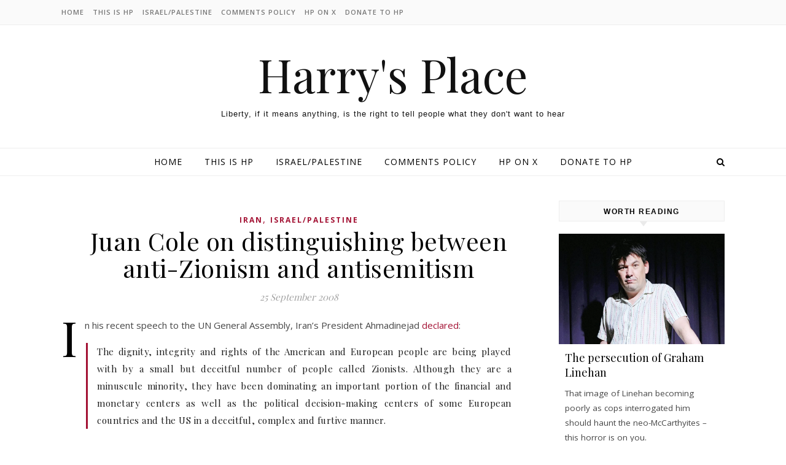

--- FILE ---
content_type: text/html; charset=UTF-8
request_url: http://hurryupharry.net/2008/09/25/juan-cole-on-distinguishing-between-anti-zionism-and-antisemitism/
body_size: 19922
content:
<!DOCTYPE html>
<html lang="en-US" prefix="og: http://ogp.me/ns# fb: http://ogp.me/ns/fb#">
<head>
<meta charset="UTF-8">
<meta name="viewport" content="width=device-width, initial-scale=1.0" />
<link rel="profile" href="http://gmpg.org/xfn/11">
<title>Juan Cole on distinguishing between anti-Zionism and antisemitism  &#8211; Harry&#039;s Place</title>
<meta name='robots' content='max-image-preview:large' />
	<style>img:is([sizes="auto" i], [sizes^="auto," i]) { contain-intrinsic-size: 3000px 1500px }</style>
	<link rel='dns-prefetch' href='//www.googletagmanager.com' />
<link rel='dns-prefetch' href='//fonts.googleapis.com' />
<link rel='dns-prefetch' href='//pagead2.googlesyndication.com' />
<link rel="alternate" type="application/rss+xml" title="Harry&#039;s Place &raquo; Feed" href="https://hurryupharry.net/feed/" />
<link rel="alternate" type="application/rss+xml" title="Harry&#039;s Place &raquo; Comments Feed" href="https://hurryupharry.net/comments/feed/" />
<link rel="alternate" type="application/rss+xml" title="Harry&#039;s Place &raquo; Juan Cole on distinguishing between anti-Zionism and antisemitism Comments Feed" href="https://hurryupharry.net/2008/09/25/juan-cole-on-distinguishing-between-anti-zionism-and-antisemitism/feed/" />
<script type="text/javascript">
/* <![CDATA[ */
window._wpemojiSettings = {"baseUrl":"https:\/\/s.w.org\/images\/core\/emoji\/16.0.1\/72x72\/","ext":".png","svgUrl":"https:\/\/s.w.org\/images\/core\/emoji\/16.0.1\/svg\/","svgExt":".svg","source":{"concatemoji":"http:\/\/hurryupharry.net\/wp-includes\/js\/wp-emoji-release.min.js?ver=6.8.3"}};
/*! This file is auto-generated */
!function(s,n){var o,i,e;function c(e){try{var t={supportTests:e,timestamp:(new Date).valueOf()};sessionStorage.setItem(o,JSON.stringify(t))}catch(e){}}function p(e,t,n){e.clearRect(0,0,e.canvas.width,e.canvas.height),e.fillText(t,0,0);var t=new Uint32Array(e.getImageData(0,0,e.canvas.width,e.canvas.height).data),a=(e.clearRect(0,0,e.canvas.width,e.canvas.height),e.fillText(n,0,0),new Uint32Array(e.getImageData(0,0,e.canvas.width,e.canvas.height).data));return t.every(function(e,t){return e===a[t]})}function u(e,t){e.clearRect(0,0,e.canvas.width,e.canvas.height),e.fillText(t,0,0);for(var n=e.getImageData(16,16,1,1),a=0;a<n.data.length;a++)if(0!==n.data[a])return!1;return!0}function f(e,t,n,a){switch(t){case"flag":return n(e,"\ud83c\udff3\ufe0f\u200d\u26a7\ufe0f","\ud83c\udff3\ufe0f\u200b\u26a7\ufe0f")?!1:!n(e,"\ud83c\udde8\ud83c\uddf6","\ud83c\udde8\u200b\ud83c\uddf6")&&!n(e,"\ud83c\udff4\udb40\udc67\udb40\udc62\udb40\udc65\udb40\udc6e\udb40\udc67\udb40\udc7f","\ud83c\udff4\u200b\udb40\udc67\u200b\udb40\udc62\u200b\udb40\udc65\u200b\udb40\udc6e\u200b\udb40\udc67\u200b\udb40\udc7f");case"emoji":return!a(e,"\ud83e\udedf")}return!1}function g(e,t,n,a){var r="undefined"!=typeof WorkerGlobalScope&&self instanceof WorkerGlobalScope?new OffscreenCanvas(300,150):s.createElement("canvas"),o=r.getContext("2d",{willReadFrequently:!0}),i=(o.textBaseline="top",o.font="600 32px Arial",{});return e.forEach(function(e){i[e]=t(o,e,n,a)}),i}function t(e){var t=s.createElement("script");t.src=e,t.defer=!0,s.head.appendChild(t)}"undefined"!=typeof Promise&&(o="wpEmojiSettingsSupports",i=["flag","emoji"],n.supports={everything:!0,everythingExceptFlag:!0},e=new Promise(function(e){s.addEventListener("DOMContentLoaded",e,{once:!0})}),new Promise(function(t){var n=function(){try{var e=JSON.parse(sessionStorage.getItem(o));if("object"==typeof e&&"number"==typeof e.timestamp&&(new Date).valueOf()<e.timestamp+604800&&"object"==typeof e.supportTests)return e.supportTests}catch(e){}return null}();if(!n){if("undefined"!=typeof Worker&&"undefined"!=typeof OffscreenCanvas&&"undefined"!=typeof URL&&URL.createObjectURL&&"undefined"!=typeof Blob)try{var e="postMessage("+g.toString()+"("+[JSON.stringify(i),f.toString(),p.toString(),u.toString()].join(",")+"));",a=new Blob([e],{type:"text/javascript"}),r=new Worker(URL.createObjectURL(a),{name:"wpTestEmojiSupports"});return void(r.onmessage=function(e){c(n=e.data),r.terminate(),t(n)})}catch(e){}c(n=g(i,f,p,u))}t(n)}).then(function(e){for(var t in e)n.supports[t]=e[t],n.supports.everything=n.supports.everything&&n.supports[t],"flag"!==t&&(n.supports.everythingExceptFlag=n.supports.everythingExceptFlag&&n.supports[t]);n.supports.everythingExceptFlag=n.supports.everythingExceptFlag&&!n.supports.flag,n.DOMReady=!1,n.readyCallback=function(){n.DOMReady=!0}}).then(function(){return e}).then(function(){var e;n.supports.everything||(n.readyCallback(),(e=n.source||{}).concatemoji?t(e.concatemoji):e.wpemoji&&e.twemoji&&(t(e.twemoji),t(e.wpemoji)))}))}((window,document),window._wpemojiSettings);
/* ]]> */
</script>
<style id='wp-emoji-styles-inline-css' type='text/css'>

	img.wp-smiley, img.emoji {
		display: inline !important;
		border: none !important;
		box-shadow: none !important;
		height: 1em !important;
		width: 1em !important;
		margin: 0 0.07em !important;
		vertical-align: -0.1em !important;
		background: none !important;
		padding: 0 !important;
	}
</style>
<link rel='stylesheet' id='savona-style-css' href='http://hurryupharry.net/wp-content/themes/savona/style.css?ver=6.8.3' type='text/css' media='all' />
<link rel='stylesheet' id='savona-blog-style-css' href='http://hurryupharry.net/wp-content/themes/harrys-place/style.css?ver=6.8.3' type='text/css' media='all' />
<link rel='stylesheet' id='fontawesome-css' href='http://hurryupharry.net/wp-content/themes/savona/assets/css/font-awesome.css?ver=6.8.3' type='text/css' media='all' />
<link rel='stylesheet' id='fontello-css' href='http://hurryupharry.net/wp-content/themes/savona/assets/css/fontello.css?ver=6.8.3' type='text/css' media='all' />
<link rel='stylesheet' id='slick-css' href='http://hurryupharry.net/wp-content/themes/savona/assets/css/slick.css?ver=6.8.3' type='text/css' media='all' />
<link rel='stylesheet' id='scrollbar-css' href='http://hurryupharry.net/wp-content/themes/savona/assets/css/perfect-scrollbar.css?ver=6.8.3' type='text/css' media='all' />
<link rel='stylesheet' id='savona-woocommerce-css' href='http://hurryupharry.net/wp-content/themes/savona/assets/css/woocommerce.css?ver=6.8.3' type='text/css' media='all' />
<link rel='stylesheet' id='savona-responsive-css' href='http://hurryupharry.net/wp-content/themes/savona/assets/css/responsive.css?ver=6.8.3' type='text/css' media='all' />
<link rel='stylesheet' id='savona-playfair-font-css' href='//fonts.googleapis.com/css?family=Playfair+Display%3A400%2C700&#038;ver=1.0.0' type='text/css' media='all' />
<link rel='stylesheet' id='savona-opensans-font-css' href='//fonts.googleapis.com/css?family=Open+Sans%3A400italic%2C400%2C600italic%2C600%2C700italic%2C700&#038;ver=1.0.0' type='text/css' media='all' />
<link rel='stylesheet' id='taxopress-frontend-css-css' href='http://hurryupharry.net/wp-content/plugins/simple-tags/assets/frontend/css/frontend.css?ver=3.37.1' type='text/css' media='all' />
<style id='akismet-widget-style-inline-css' type='text/css'>

			.a-stats {
				--akismet-color-mid-green: #357b49;
				--akismet-color-white: #fff;
				--akismet-color-light-grey: #f6f7f7;

				max-width: 350px;
				width: auto;
			}

			.a-stats * {
				all: unset;
				box-sizing: border-box;
			}

			.a-stats strong {
				font-weight: 600;
			}

			.a-stats a.a-stats__link,
			.a-stats a.a-stats__link:visited,
			.a-stats a.a-stats__link:active {
				background: var(--akismet-color-mid-green);
				border: none;
				box-shadow: none;
				border-radius: 8px;
				color: var(--akismet-color-white);
				cursor: pointer;
				display: block;
				font-family: -apple-system, BlinkMacSystemFont, 'Segoe UI', 'Roboto', 'Oxygen-Sans', 'Ubuntu', 'Cantarell', 'Helvetica Neue', sans-serif;
				font-weight: 500;
				padding: 12px;
				text-align: center;
				text-decoration: none;
				transition: all 0.2s ease;
			}

			/* Extra specificity to deal with TwentyTwentyOne focus style */
			.widget .a-stats a.a-stats__link:focus {
				background: var(--akismet-color-mid-green);
				color: var(--akismet-color-white);
				text-decoration: none;
			}

			.a-stats a.a-stats__link:hover {
				filter: brightness(110%);
				box-shadow: 0 4px 12px rgba(0, 0, 0, 0.06), 0 0 2px rgba(0, 0, 0, 0.16);
			}

			.a-stats .count {
				color: var(--akismet-color-white);
				display: block;
				font-size: 1.5em;
				line-height: 1.4;
				padding: 0 13px;
				white-space: nowrap;
			}
		
</style>
<script type="text/javascript" src="http://hurryupharry.net/wp-content/plugins/stop-user-enumeration/frontend/js/frontend.js?ver=1.7.4" id="stop-user-enumeration-js" defer="defer" data-wp-strategy="defer"></script>
<script type="text/javascript" src="http://hurryupharry.net/wp-includes/js/jquery/jquery.min.js?ver=3.7.1" id="jquery-core-js"></script>
<script type="text/javascript" src="http://hurryupharry.net/wp-includes/js/jquery/jquery-migrate.min.js?ver=3.4.1" id="jquery-migrate-js"></script>
<script type="text/javascript" src="http://hurryupharry.net/wp-content/plugins/simple-tags/assets/frontend/js/frontend.js?ver=3.37.1" id="taxopress-frontend-js-js"></script>

<!-- Google tag (gtag.js) snippet added by Site Kit -->

<!-- Google Analytics snippet added by Site Kit -->
<script type="text/javascript" src="https://www.googletagmanager.com/gtag/js?id=GT-TQLV885M" id="google_gtagjs-js" async></script>
<script type="text/javascript" id="google_gtagjs-js-after">
/* <![CDATA[ */
window.dataLayer = window.dataLayer || [];function gtag(){dataLayer.push(arguments);}
gtag("set","linker",{"domains":["hurryupharry.net"]});
gtag("js", new Date());
gtag("set", "developer_id.dZTNiMT", true);
gtag("config", "GT-TQLV885M");
/* ]]> */
</script>

<!-- End Google tag (gtag.js) snippet added by Site Kit -->
<link rel="https://api.w.org/" href="https://hurryupharry.net/wp-json/" /><link rel="alternate" title="JSON" type="application/json" href="https://hurryupharry.net/wp-json/wp/v2/posts/10436" /><link rel="EditURI" type="application/rsd+xml" title="RSD" href="https://hurryupharry.net/xmlrpc.php?rsd" />
<meta name="generator" content="WordPress 6.8.3" />
<link rel="canonical" href="https://hurryupharry.net/2008/09/25/juan-cole-on-distinguishing-between-anti-zionism-and-antisemitism/" />
<link rel='shortlink' href='https://hurryupharry.net/?p=10436' />
<link rel="alternate" title="oEmbed (JSON)" type="application/json+oembed" href="https://hurryupharry.net/wp-json/oembed/1.0/embed?url=https%3A%2F%2Fhurryupharry.net%2F2008%2F09%2F25%2Fjuan-cole-on-distinguishing-between-anti-zionism-and-antisemitism%2F" />
<link rel="alternate" title="oEmbed (XML)" type="text/xml+oembed" href="https://hurryupharry.net/wp-json/oembed/1.0/embed?url=https%3A%2F%2Fhurryupharry.net%2F2008%2F09%2F25%2Fjuan-cole-on-distinguishing-between-anti-zionism-and-antisemitism%2F&#038;format=xml" />
<meta name="generator" content="Site Kit by Google 1.156.0" /><style id="savona_dynamic_css">body {background-color: #ffffff;}#top-bar {background-color: #000000;}#top-bar a {color: #ffffff;}#top-bar a:hover,#top-bar li.current-menu-item > a,#top-bar li.current-menu-ancestor > a,#top-bar .sub-menu li.current-menu-item > a,#top-bar .sub-menu li.current-menu-ancestor> a {color: #dddddd;}#top-menu .sub-menu,#top-menu .sub-menu a {background-color: #000000;border-color: rgba(255,255,255, 0.05);}.header-logo a,.site-description {color: #111;}.entry-header {background-color: #ffffff;}#featured-links h4 {background-color: rgba(255,255,255, 0.85);color: #000000;}#main-nav a,#main-nav i,#main-nav #s {color: #000000;}.main-nav-sidebar span,.sidebar-alt-close-btn span {background-color: #000000;}#main-nav a:hover,#main-nav i:hover,#main-nav li.current-menu-item > a,#main-nav li.current-menu-ancestor > a,#main-nav .sub-menu li.current-menu-item > a,#main-nav .sub-menu li.current-menu-ancestor> a {color: #a31133;}.main-nav-sidebar:hover span {background-color: #a31133;}#main-menu .sub-menu,#main-menu .sub-menu a {background-color: #ffffff;border-color: rgba(0,0,0, 0.05);}#main-nav #s {background-color: #ffffff;}#main-nav #s::-webkit-input-placeholder { /* Chrome/Opera/Safari */color: rgba(0,0,0, 0.7);}#main-nav #s::-moz-placeholder { /* Firefox 19+ */color: rgba(0,0,0, 0.7);}#main-nav #s:-ms-input-placeholder { /* IE 10+ */color: rgba(0,0,0, 0.7);}#main-nav #s:-moz-placeholder { /* Firefox 18- */color: rgba(0,0,0, 0.7);}/* Background */.sidebar-alt,#featured-links,.main-content,#featured-slider,#page-content select,#page-content input,#page-content textarea {background-color: #ffffff;}/* Text */#page-content,#page-content select,#page-content input,#page-content textarea,#page-content .post-author a,#page-content .savona-widget a,#page-content .comment-author {color: #464646;}/* Title */#page-content h1 a,#page-content h1,#page-content h2,#page-content h3,#page-content h4,#page-content h5,#page-content h6,.post-content > p:first-child:first-letter,#page-content .author-description h4 a,#page-content .related-posts h4 a,#page-content .blog-pagination .previous-page a,#page-content .blog-pagination .next-page a,blockquote,#page-content .post-share a {color: #030303;}#page-content h1 a:hover {color: rgba(3,3,3, 0.75);}/* Meta */#page-content .post-date,#page-content .post-comments,#page-content .post-author,#page-content .related-post-date,#page-content .comment-meta a,#page-content .author-share a,#page-content .post-tags a,#page-content .tagcloud a,.widget_categories li,.widget_archive li,.ahse-subscribe-box p,.rpwwt-post-author,.rpwwt-post-categories,.rpwwt-post-date,.rpwwt-post-comments-number {color: #a1a1a1;}#page-content input::-webkit-input-placeholder { /* Chrome/Opera/Safari */color: #a1a1a1;}#page-content input::-moz-placeholder { /* Firefox 19+ */color: #a1a1a1;}#page-content input:-ms-input-placeholder { /* IE 10+ */color: #a1a1a1;}#page-content input:-moz-placeholder { /* Firefox 18- */color: #a1a1a1;}/* Accent */#page-content a,.post-categories {color: #a31133;}.ps-container > .ps-scrollbar-y-rail > .ps-scrollbar-y {background: #a31133;}#page-content a:hover {color: rgba(163,17,51, 0.8);}blockquote {border-color: #a31133;}/* Selection */::-moz-selection {color: #ffffff;background: #a31133;}::selection {color: #ffffff;background: #a31133;}/* Border */#page-content .post-footer,#page-content .author-description,#page-content .related-posts,#page-content .entry-comments,#page-content .savona-widget li,#page-content #wp-calendar,#page-content #wp-calendar caption,#page-content #wp-calendar tbody td,#page-content .widget_nav_menu li a,#page-content .tagcloud a,#page-content select,#page-content input,#page-content textarea,.widget-title h2:before,.widget-title h2:after,.post-tags a,.gallery-caption,.wp-caption-text,table tr,table th,table td,pre {border-color: #e8e8e8;}hr {background-color: #e8e8e8;}/* Buttons */.widget_search i,.widget_search #searchsubmit,.single-navigation i,#page-content .submit,#page-content .blog-pagination.numeric a,#page-content .blog-pagination.load-more a,#page-content .savona-subscribe-box input[type="submit"],#page-content .widget_wysija input[type="submit"],#page-content .post-password-form input[type="submit"],#page-content .wpcf7 [type="submit"] {color: #ffffff;background-color: #333333;}.single-navigation i:hover,#page-content .submit:hover,#page-content .blog-pagination.numeric a:hover,#page-content .blog-pagination.numeric span,#page-content .blog-pagination.load-more a:hover,#page-content .savona-subscribe-box input[type="submit"]:hover,#page-content .widget_wysija input[type="submit"]:hover,#page-content .post-password-form input[type="submit"]:hover,#page-content .wpcf7 [type="submit"]:hover {color: #ffffff;background-color: #a31133;}/* Image Overlay */.image-overlay,#infscr-loading,#page-content h4.image-overlay {color: #ffffff;background-color: rgba(73,73,73, 0.3);}.image-overlay a,.post-slider .prev-arrow,.post-slider .next-arrow,#page-content .image-overlay a,#featured-slider .slick-arrow,#featured-slider .slider-dots {color: #ffffff;}.slide-caption {background: rgba(255,255,255, 0.95);}#featured-slider .slick-active {background: #ffffff;}#page-footer,#page-footer select,#page-footer input,#page-footer textarea {background-color: #f6f6f6;color: #333333;}#page-footer,#page-footer a,#page-footer select,#page-footer input,#page-footer textarea {color: #333333;}#page-footer #s::-webkit-input-placeholder { /* Chrome/Opera/Safari */color: #333333;}#page-footer #s::-moz-placeholder { /* Firefox 19+ */color: #333333;}#page-footer #s:-ms-input-placeholder { /* IE 10+ */color: #333333;}#page-footer #s:-moz-placeholder { /* Firefox 18- */color: #333333;}/* Title */#page-footer h1,#page-footer h2,#page-footer h3,#page-footer h4,#page-footer h5,#page-footer h6 {color: #111111;}#page-footer a:hover {color: #a31133;}/* Border */#page-footer a,#page-footer .savona-widget li,#page-footer #wp-calendar,#page-footer #wp-calendar caption,#page-footer #wp-calendar tbody td,#page-footer .widget_nav_menu li a,#page-footer select,#page-footer input,#page-footer textarea,#page-footer .widget-title h2:before,#page-footer .widget-title h2:after,.footer-widgets {border-color: #e0dbdb;}#page-footer hr {background-color: #e0dbdb;}.savona-preloader-wrap {background-color: #333333;}.boxed-wrapper {max-width: 1160px;}.sidebar-alt {width: 340px;left: -340px; padding: 85px 35px 0px;}.sidebar-left,.sidebar-right {width: 307px;}[data-layout*="rsidebar"] .main-container,[data-layout*="lsidebar"] .main-container {width: calc(100% - 307px);width: -webkit-calc(100% - 307px);}[data-layout*="lrsidebar"] .main-container {width: calc(100% - 614px);width: -webkit-calc(100% - 614px);}[data-layout*="fullwidth"] .main-container {width: 100%;}#top-bar > div,#main-nav > div,#featured-slider.boxed-wrapper,#featured-links,.main-content,.page-footer-inner {padding-left: 40px;padding-right: 40px;}#top-menu {float: left;}.top-bar-socials {float: right;}.entry-header {background-image:url();}.logo-img {max-width: 500px;}#main-nav {text-align: center;}.main-nav-sidebar {position: absolute;top: 0px;left: 40px;z-index: 1;}.main-nav-icons {position: absolute;top: 0px;right: 40px;z-index: 2;}#featured-slider.boxed-wrapper {padding-top: 41px;}#featured-links .featured-link {margin-right: 30px;}#featured-links .featured-link:last-of-type {margin-right: 0;}#featured-links .featured-link {width: calc( (100% - -30px) / 0);width: -webkit-calc( (100% - -30px) / 0);}.blog-grid > li {margin-bottom: 30px;}[data-layout*="col2"] .blog-grid > li,[data-layout*="col3"] .blog-grid > li,[data-layout*="col4"] .blog-grid > li {display: inline-block;vertical-align: top;margin-right: 37px;}[data-layout*="col2"] .blog-grid > li:nth-of-type(2n+2),[data-layout*="col3"] .blog-grid > li:nth-of-type(3n+3),[data-layout*="col4"] .blog-grid > li:nth-of-type(4n+4) {margin-right: 0;}[data-layout*="col1"] .blog-grid > li {width: 100%;}[data-layout*="col2"] .blog-grid > li {width: calc((100% - 37px ) /2);width: -webkit-calc((100% - 37px ) /2);}[data-layout*="col3"] .blog-grid > li {width: calc((100% - 2 * 37px ) /3);width: -webkit-calc((100% - 2 * 37px ) /3);}[data-layout*="col4"] .blog-grid > li {width: calc((100% - 3 * 37px ) /4);width: -webkit-calc((100% - 3 * 37px ) /4);}[data-layout*="rsidebar"] .sidebar-right {padding-left: 37px;}[data-layout*="lsidebar"] .sidebar-left {padding-right: 37px;}[data-layout*="lrsidebar"] .sidebar-right {padding-left: 37px;}[data-layout*="lrsidebar"] .sidebar-left {padding-right: 37px;}.post-content > p:first-child:first-letter { /* MOD */float: left;margin: 0px 12px 0 0;font-size: 80px;line-height: 65px;text-align: center;}@-moz-document url-prefix() {.post-content > p:first-child:first-letter {margin-top: 10px !important;}}.footer-widgets > .savona-widget {width: 30%;margin-right: 5%;}.footer-widgets > .savona-widget:nth-child(3n+3) {margin-right: 0;}.footer-widgets > .savona-widget:nth-child(3n+4) {clear: both;}.copyright-info {float: right;}.footer-socials {float: left;}.woocommerce div.product .stock,.woocommerce div.product p.price,.woocommerce div.product span.price,.woocommerce ul.products li.product .price,.woocommerce-Reviews .woocommerce-review__author,.woocommerce form .form-row .required,.woocommerce form .form-row.woocommerce-invalid label,.woocommerce #page-content div.product .woocommerce-tabs ul.tabs li a {color: #464646;}.woocommerce a.remove:hover {color: #464646 !important;}.woocommerce a.remove,.woocommerce .product_meta,#page-content .woocommerce-breadcrumb,#page-content .woocommerce-review-link,#page-content .woocommerce-breadcrumb a,#page-content .woocommerce-MyAccount-navigation-link a,.woocommerce .woocommerce-info:before,.woocommerce #page-content .woocommerce-result-count,.woocommerce-page #page-content .woocommerce-result-count,.woocommerce-Reviews .woocommerce-review__published-date,.woocommerce .product_list_widget .quantity,.woocommerce .widget_products .amount,.woocommerce .widget_price_filter .price_slider_amount,.woocommerce .widget_recently_viewed_products .amount,.woocommerce .widget_top_rated_products .amount,.woocommerce .widget_recent_reviews .reviewer {color: #a1a1a1;}.woocommerce a.remove {color: #a1a1a1 !important;}p.demo_store,.woocommerce-store-notice,.woocommerce span.onsale { background-color: #a31133;}.woocommerce .star-rating::before,.woocommerce .star-rating span::before,.woocommerce #page-content ul.products li.product .button,#page-content .woocommerce ul.products li.product .button,#page-content .woocommerce-MyAccount-navigation-link.is-active a,#page-content .woocommerce-MyAccount-navigation-link a:hover { color: #a31133;}.woocommerce form.login,.woocommerce form.register,.woocommerce-account fieldset,.woocommerce form.checkout_coupon,.woocommerce .woocommerce-info,.woocommerce .woocommerce-error,.woocommerce .woocommerce-message,.woocommerce .widget_shopping_cart .total,.woocommerce.widget_shopping_cart .total,.woocommerce-Reviews .comment_container,.woocommerce-cart #payment ul.payment_methods,#add_payment_method #payment ul.payment_methods,.woocommerce-checkout #payment ul.payment_methods,.woocommerce div.product .woocommerce-tabs ul.tabs::before,.woocommerce div.product .woocommerce-tabs ul.tabs::after,.woocommerce div.product .woocommerce-tabs ul.tabs li,.woocommerce .woocommerce-MyAccount-navigation-link,.select2-container--default .select2-selection--single {border-color: #e8e8e8;}.woocommerce-cart #payment,#add_payment_method #payment,.woocommerce-checkout #payment,.woocommerce .woocommerce-info,.woocommerce .woocommerce-error,.woocommerce .woocommerce-message,.woocommerce div.product .woocommerce-tabs ul.tabs li {background-color: rgba(232,232,232, 0.3);}.woocommerce-cart #payment div.payment_box::before,#add_payment_method #payment div.payment_box::before,.woocommerce-checkout #payment div.payment_box::before {border-color: rgba(232,232,232, 0.5);}.woocommerce-cart #payment div.payment_box,#add_payment_method #payment div.payment_box,.woocommerce-checkout #payment div.payment_box {background-color: rgba(232,232,232, 0.5);}#page-content .woocommerce input.button,#page-content .woocommerce a.button,#page-content .woocommerce a.button.alt,#page-content .woocommerce button.button.alt,#page-content .woocommerce input.button.alt,#page-content .woocommerce #respond input#submit.alt,.woocommerce #page-content .widget_product_search input[type="submit"],.woocommerce #page-content .woocommerce-message .button,.woocommerce #page-content a.button.alt,.woocommerce #page-content button.button.alt,.woocommerce #page-content #respond input#submit,.woocommerce #page-content .widget_price_filter .button,.woocommerce #page-content .woocommerce-message .button,.woocommerce-page #page-content .woocommerce-message .button,.woocommerce #page-content nav.woocommerce-pagination ul li a,.woocommerce #page-content nav.woocommerce-pagination ul li span {color: #ffffff;background-color: #333333;}#page-content .woocommerce input.button:hover,#page-content .woocommerce a.button:hover,#page-content .woocommerce a.button.alt:hover,#page-content .woocommerce button.button.alt:hover,#page-content .woocommerce input.button.alt:hover,#page-content .woocommerce #respond input#submit.alt:hover,.woocommerce #page-content .woocommerce-message .button:hover,.woocommerce #page-content a.button.alt:hover,.woocommerce #page-content button.button.alt:hover,.woocommerce #page-content #respond input#submit:hover,.woocommerce #page-content .widget_price_filter .button:hover,.woocommerce #page-content .woocommerce-message .button:hover,.woocommerce-page #page-content .woocommerce-message .button:hover,.woocommerce #page-content nav.woocommerce-pagination ul li a:hover,.woocommerce #page-content nav.woocommerce-pagination ul li span.current {color: #ffffff;background-color: #a31133;}.woocommerce #page-content nav.woocommerce-pagination ul li a.prev,.woocommerce #page-content nav.woocommerce-pagination ul li a.next {color: #333333;}.woocommerce #page-content nav.woocommerce-pagination ul li a.prev:hover,.woocommerce #page-content nav.woocommerce-pagination ul li a.next:hover {color: #a31133;}.woocommerce #page-content nav.woocommerce-pagination ul li a.prev:after,.woocommerce #page-content nav.woocommerce-pagination ul li a.next:after {color: #ffffff;}.woocommerce #page-content nav.woocommerce-pagination ul li a.prev:hover:after,.woocommerce #page-content nav.woocommerce-pagination ul li a.next:hover:after {color: #ffffff;}.cssload-cube{background-color:#ffffff;width:9px;height:9px;position:absolute;margin:auto;animation:cssload-cubemove 2s infinite ease-in-out;-o-animation:cssload-cubemove 2s infinite ease-in-out;-ms-animation:cssload-cubemove 2s infinite ease-in-out;-webkit-animation:cssload-cubemove 2s infinite ease-in-out;-moz-animation:cssload-cubemove 2s infinite ease-in-out}.cssload-cube1{left:13px;top:0;animation-delay:.1s;-o-animation-delay:.1s;-ms-animation-delay:.1s;-webkit-animation-delay:.1s;-moz-animation-delay:.1s}.cssload-cube2{left:25px;top:0;animation-delay:.2s;-o-animation-delay:.2s;-ms-animation-delay:.2s;-webkit-animation-delay:.2s;-moz-animation-delay:.2s}.cssload-cube3{left:38px;top:0;animation-delay:.3s;-o-animation-delay:.3s;-ms-animation-delay:.3s;-webkit-animation-delay:.3s;-moz-animation-delay:.3s}.cssload-cube4{left:0;top:13px;animation-delay:.1s;-o-animation-delay:.1s;-ms-animation-delay:.1s;-webkit-animation-delay:.1s;-moz-animation-delay:.1s}.cssload-cube5{left:13px;top:13px;animation-delay:.2s;-o-animation-delay:.2s;-ms-animation-delay:.2s;-webkit-animation-delay:.2s;-moz-animation-delay:.2s}.cssload-cube6{left:25px;top:13px;animation-delay:.3s;-o-animation-delay:.3s;-ms-animation-delay:.3s;-webkit-animation-delay:.3s;-moz-animation-delay:.3s}.cssload-cube7{left:38px;top:13px;animation-delay:.4s;-o-animation-delay:.4s;-ms-animation-delay:.4s;-webkit-animation-delay:.4s;-moz-animation-delay:.4s}.cssload-cube8{left:0;top:25px;animation-delay:.2s;-o-animation-delay:.2s;-ms-animation-delay:.2s;-webkit-animation-delay:.2s;-moz-animation-delay:.2s}.cssload-cube9{left:13px;top:25px;animation-delay:.3s;-o-animation-delay:.3s;-ms-animation-delay:.3s;-webkit-animation-delay:.3s;-moz-animation-delay:.3s}.cssload-cube10{left:25px;top:25px;animation-delay:.4s;-o-animation-delay:.4s;-ms-animation-delay:.4s;-webkit-animation-delay:.4s;-moz-animation-delay:.4s}.cssload-cube11{left:38px;top:25px;animation-delay:.5s;-o-animation-delay:.5s;-ms-animation-delay:.5s;-webkit-animation-delay:.5s;-moz-animation-delay:.5s}.cssload-cube12{left:0;top:38px;animation-delay:.3s;-o-animation-delay:.3s;-ms-animation-delay:.3s;-webkit-animation-delay:.3s;-moz-animation-delay:.3s}.cssload-cube13{left:13px;top:38px;animation-delay:.4s;-o-animation-delay:.4s;-ms-animation-delay:.4s;-webkit-animation-delay:.4s;-moz-animation-delay:.4s}.cssload-cube14{left:25px;top:38px;animation-delay:.5s;-o-animation-delay:.5s;-ms-animation-delay:.5s;-webkit-animation-delay:.5s;-moz-animation-delay:.5s}.cssload-cube15{left:38px;top:38px;animation-delay:.6s;-o-animation-delay:.6s;-ms-animation-delay:.6s;-webkit-animation-delay:.6s;-moz-animation-delay:.6s}.cssload-spinner{margin:auto;width:49px;height:49px;position:relative}@keyframes cssload-cubemove{35%{transform:scale(0.005)}50%{transform:scale(1.7)}65%{transform:scale(0.005)}}@-o-keyframes cssload-cubemove{35%{-o-transform:scale(0.005)}50%{-o-transform:scale(1.7)}65%{-o-transform:scale(0.005)}}@-ms-keyframes cssload-cubemove{35%{-ms-transform:scale(0.005)}50%{-ms-transform:scale(1.7)}65%{-ms-transform:scale(0.005)}}@-webkit-keyframes cssload-cubemove{35%{-webkit-transform:scale(0.005)}50%{-webkit-transform:scale(1.7)}65%{-webkit-transform:scale(0.005)}}@-moz-keyframes cssload-cubemove{35%{-moz-transform:scale(0.005)}50%{-moz-transform:scale(1.7)}65%{-moz-transform:scale(0.005)}}</style>
<!-- Google AdSense meta tags added by Site Kit -->
<meta name="google-adsense-platform-account" content="ca-host-pub-2644536267352236">
<meta name="google-adsense-platform-domain" content="sitekit.withgoogle.com">
<!-- End Google AdSense meta tags added by Site Kit -->
<style type="text/css">.recentcomments a{display:inline !important;padding:0 !important;margin:0 !important;}</style>
<!-- Google AdSense snippet added by Site Kit -->
<script type="text/javascript" async="async" src="https://pagead2.googlesyndication.com/pagead/js/adsbygoogle.js?client=ca-pub-6818852985178882&amp;host=ca-host-pub-2644536267352236" crossorigin="anonymous"></script>

<!-- End Google AdSense snippet added by Site Kit -->

<!-- START - Open Graph and Twitter Card Tags 3.3.5 -->
 <!-- Facebook Open Graph -->
  <meta property="og:locale" content="en_US"/>
  <meta property="og:site_name" content="Harry&#039;s Place"/>
  <meta property="og:title" content="Juan Cole on distinguishing between anti-Zionism and antisemitism"/>
  <meta property="og:url" content="https://hurryupharry.net/2008/09/25/juan-cole-on-distinguishing-between-anti-zionism-and-antisemitism/"/>
  <meta property="og:type" content="article"/>
  <meta property="og:description" content="In his recent speech to the UN General Assembly, Iran&#039;s President Ahmadinejad declared:



The dignity, integrity and rights of the American and European people are being played with by a small but deceitful number of people called Zionists. Although they are a minuscule minority, they have been"/>
  <meta property="article:published_time" content="2008-09-25T22:50:06+01:00"/>
  <meta property="article:modified_time" content="2008-09-25T22:50:06+01:00" />
  <meta property="og:updated_time" content="2008-09-25T22:50:06+01:00" />
  <meta property="article:section" content="Iran"/>
  <meta property="article:section" content="Israel/Palestine"/>
 <!-- Google+ / Schema.org -->
  <meta itemprop="name" content="Juan Cole on distinguishing between anti-Zionism and antisemitism"/>
  <meta itemprop="headline" content="Juan Cole on distinguishing between anti-Zionism and antisemitism"/>
  <meta itemprop="description" content="In his recent speech to the UN General Assembly, Iran&#039;s President Ahmadinejad declared:



The dignity, integrity and rights of the American and European people are being played with by a small but deceitful number of people called Zionists. Although they are a minuscule minority, they have been"/>
  <meta itemprop="datePublished" content="2008-09-25"/>
  <meta itemprop="dateModified" content="2008-09-25T22:50:06+01:00" />
  <meta itemprop="author" content="Gene"/>
  <!--<meta itemprop="publisher" content="Harry&#039;s Place"/>--> <!-- To solve: The attribute publisher.itemtype has an invalid value -->
 <!-- Twitter Cards -->
  <meta name="twitter:title" content="Juan Cole on distinguishing between anti-Zionism and antisemitism"/>
  <meta name="twitter:url" content="https://hurryupharry.net/2008/09/25/juan-cole-on-distinguishing-between-anti-zionism-and-antisemitism/"/>
  <meta name="twitter:description" content="In his recent speech to the UN General Assembly, Iran&#039;s President Ahmadinejad declared:



The dignity, integrity and rights of the American and European people are being played with by a small but deceitful number of people called Zionists. Although they are a minuscule minority, they have been"/>
  <meta name="twitter:card" content="summary_large_image"/>
 <!-- SEO -->
 <!-- Misc. tags -->
 <!-- is_singular -->
<!-- END - Open Graph and Twitter Card Tags 3.3.5 -->
	
</head>

<body class="wp-singular post-template-default single single-post postid-10436 single-format-standard wp-theme-savona wp-child-theme-harrys-place">

	<!-- Preloader -->
	
	<!-- Page Wrapper -->
	<div id="page-wrap">

		<!-- Boxed Wrapper -->
		<div id="page-header" >

		
<div id="top-bar" class="clear-fix">
	<div class="boxed-wrapper">
		
		<nav class="top-menu-container"><ul id="top-menu" class=""><li id="menu-item-122837" class="menu-item menu-item-type-custom menu-item-object-custom menu-item-122837"><a href="https://new.hurryupharry.net/">Home</a></li>
<li id="menu-item-122830" class="menu-item menu-item-type-post_type menu-item-object-page menu-item-122830"><a href="https://hurryupharry.net/about/">This is HP</a></li>
<li id="menu-item-124984" class="menu-item menu-item-type-taxonomy menu-item-object-category current-post-ancestor current-menu-parent current-post-parent menu-item-124984"><a href="https://hurryupharry.net/category/israelpalestine/">Israel/Palestine</a></li>
<li id="menu-item-122831" class="menu-item menu-item-type-post_type menu-item-object-page menu-item-122831"><a href="https://hurryupharry.net/comments-policy/">Comments Policy</a></li>
<li id="menu-item-124983" class="menu-item menu-item-type-custom menu-item-object-custom menu-item-124983"><a href="https://x.com/hurryupharry">HP on X</a></li>
<li id="menu-item-125239" class="menu-item menu-item-type-post_type menu-item-object-page menu-item-125239"><a href="https://hurryupharry.net/donate-to-hp/">Donate to HP</a></li>
</ul></nav>
		<div class="top-bar-socials">

			
			
			
			
		</div>

	
	</div>
</div><!-- #top-bar -->

	<div class="entry-header">
		<div class="cv-outer">
		<div class="cv-inner">
			<div class="header-logo">
				
								<a href="https://hurryupharry.net/">Harry&#039;s Place</a>
				
								<br>
				<p class="site-description">Liberty, if it means anything, is the right to tell people what they don&#039;t want to hear</p>
								
			</div>
		</div>
		</div>
	</div><div id="main-nav" class="clear-fix" data-fixed="1">

	<div class="boxed-wrapper">	
		
		<!-- Alt Sidebar Icon -->
		

		<!-- Icons -->
		<div class="main-nav-icons">
			
						<div class="main-nav-search">
				<i class="fa fa-search"></i>
				<i class="fa fa-times"></i>
				<form role="search" method="get" id="searchform" class="clear-fix" action="https://hurryupharry.net/"><input type="search" name="s" id="s" placeholder="Search..." data-placeholder="Type &amp; hit enter..." value="" /><i class="fa fa-search"></i><input type="submit" id="searchsubmit" value="st" /></form>			</div>
					</div>


		<!-- Menu -->
		<span class="mobile-menu-btn">
			<i class="fa fa-chevron-down"></i>
		</span>

		<nav class="main-menu-container"><ul id="main-menu" class=""><li class="menu-item menu-item-type-custom menu-item-object-custom menu-item-122837"><a href="https://new.hurryupharry.net/">Home</a></li>
<li class="menu-item menu-item-type-post_type menu-item-object-page menu-item-122830"><a href="https://hurryupharry.net/about/">This is HP</a></li>
<li class="menu-item menu-item-type-taxonomy menu-item-object-category current-post-ancestor current-menu-parent current-post-parent menu-item-124984"><a href="https://hurryupharry.net/category/israelpalestine/">Israel/Palestine</a></li>
<li class="menu-item menu-item-type-post_type menu-item-object-page menu-item-122831"><a href="https://hurryupharry.net/comments-policy/">Comments Policy</a></li>
<li class="menu-item menu-item-type-custom menu-item-object-custom menu-item-124983"><a href="https://x.com/hurryupharry">HP on X</a></li>
<li class="menu-item menu-item-type-post_type menu-item-object-page menu-item-125239"><a href="https://hurryupharry.net/donate-to-hp/">Donate to HP</a></li>
</ul></nav><nav class="mobile-menu-container"><ul id="mobile-menu" class=""><li class="menu-item menu-item-type-custom menu-item-object-custom menu-item-122837"><a href="https://new.hurryupharry.net/">Home</a></li>
<li class="menu-item menu-item-type-post_type menu-item-object-page menu-item-122830"><a href="https://hurryupharry.net/about/">This is HP</a></li>
<li class="menu-item menu-item-type-taxonomy menu-item-object-category current-post-ancestor current-menu-parent current-post-parent menu-item-124984"><a href="https://hurryupharry.net/category/israelpalestine/">Israel/Palestine</a></li>
<li class="menu-item menu-item-type-post_type menu-item-object-page menu-item-122831"><a href="https://hurryupharry.net/comments-policy/">Comments Policy</a></li>
<li class="menu-item menu-item-type-custom menu-item-object-custom menu-item-124983"><a href="https://x.com/hurryupharry">HP on X</a></li>
<li class="menu-item menu-item-type-post_type menu-item-object-page menu-item-125239"><a href="https://hurryupharry.net/donate-to-hp/">Donate to HP</a></li>
</ul></nav>
	</div>

</div><!-- #main-nav -->

		</div><!-- .boxed-wrapper -->

		<!-- Page Content -->
		<div id="page-content">

			

<!-- Page Content -->
<div class="main-content clear-fix boxed-wrapper" data-layout="col1-rsidebar" data-sidebar-sticky="1">


	
	<!-- Main Container -->
	<div class="main-container">

		<article id="post-10436" class="post-10436 post type-post status-publish format-standard hentry category-iran category-israelpalestine">

	

	<div class="post-media">
			</div>

	<header class="post-header">

		<div class="post-categories"><a href="https://hurryupharry.net/category/iran/" rel="category tag">Iran</a>,&#160;&#160;<a href="https://hurryupharry.net/category/israelpalestine/" rel="category tag">Israel/Palestine</a> </div>
		<h1 class="post-title">Juan Cole on distinguishing between anti-Zionism and antisemitism</h1>
		
		<div class="post-meta clear-fix">
						<span class="post-date">25 September 2008</span>
					</div>
		
	</header>

	<div class="post-content">

		<p>In his recent speech to the UN General Assembly, Iran&#8217;s President Ahmadinejad <a href="http://www2.irna.ir/en/news/view/line-17/0809243567120227.htm">declared</a>:</p>
<blockquote><p>The dignity, integrity and rights of the American and European people are being played with by a small but deceitful number of people called Zionists. Although they are a minuscule minority, they have been dominating an important portion of the financial and monetary centers as well as the political decision-making centers of some European countries and the US in a deceitful, complex and furtive manner.</p></blockquote>
<p>To which Barack Obama <a href="http://my.barackobama.com/page/community/post/amandascott/gGg9vp">responded</a>:</p>
<blockquote><p>I strongly condemn President Ahmadinejad&#8217;s outrageous remarks at the United Nations, and am disappointed that he had a platform to air his hateful and anti-Semitic views. The threat from Iran&#8217;s nuclear program is grave. Now is the time for Americans to unite on behalf of the strong sanctions that are needed to increase pressure on the Iranian regime.</p></blockquote>
<p>Writing at Salon.com, Middle East &#8220;expert&#8221; Juan Cole <a href="http://www.salon.com/opinion/feature/2008/09/24/ahmadinejad/">says</a> Obama went overboard.</p>
<blockquote><p>In the heat of the campaign, Obama surely overreached himself in appearing to advocate barring leaders of member states from addressing the United Nations because their views are obnoxious to Americans. He also fell into the trap of declining to make a distinction between anti-Zionist views and anti-Semitic ones.</p></blockquote>
<p>So Cole would have us believe that when Ahmadinejad spoke about &#8220;a small but deceitful number of people dominating an important portion of the financial and monetary centers,&#8221; he was only referring to Zionists.</p>
<p>What can you say?</p>
<p>(Hat tip: <a href="https://adamholland.blogspot.com/2008/09/juan-cole-defends-ahmadinejad-condemns.html">Adam Holland</a>)</p>
	</div>

	<footer class="post-footer">

		
				<span class="post-author">By&nbsp;<a href="https://hurryupharry.net/author/gene/" title="Posts by Gene" rel="author">Gene</a></span>
		
				
	</footer>


</article>
<!-- Previous Post -->
<a href="https://hurryupharry.net/2008/09/25/fasting/" title="Fasting" class="single-navigation previous-post">
<i class="fa fa-angle-right"></i>
</a>

<!-- Next Post -->
<a href="https://hurryupharry.net/2008/09/25/exciting-news-from-the-british-peoples-alliance/" title="Exciting News from the British People&#039;s Alliance" class="single-navigation next-post">
		<i class="fa fa-angle-left"></i>
</a>

			<div class="related-posts">
				<h3>Related Posts</h3>

									<section>
						<a href="https://hurryupharry.net/2019/05/18/uk-govt-tells-dual-nationals-dont-visit-iran/"><img width="500" height="330" src="https://hurryupharry.net/wp-content/uploads/2019/05/Screenshot-2019-05-18-at-12.25.24-500x330.png" class="attachment-savona-grid-thumbnail size-savona-grid-thumbnail wp-post-image" alt="" decoding="async" loading="lazy" /></a>
						<h4><a href="https://hurryupharry.net/2019/05/18/uk-govt-tells-dual-nationals-dont-visit-iran/">UK Govt Tells Dual Nationals: Don&#8217;t Visit Iran</a></h4>
						<span class="related-post-date">18 May 2019</span>
					</section>

									<section>
						<a href="https://hurryupharry.net/2025/05/15/irans-uk-summer-camps-for-kids/"><img width="500" height="330" src="https://hurryupharry.net/wp-content/uploads/2025/05/Brainwashed-500x330.jpg" class="attachment-savona-grid-thumbnail size-savona-grid-thumbnail wp-post-image" alt="" decoding="async" loading="lazy" /></a>
						<h4><a href="https://hurryupharry.net/2025/05/15/irans-uk-summer-camps-for-kids/">Iran&#8217;s UK Summer Camps for Kids</a></h4>
						<span class="related-post-date">15 May 2025</span>
					</section>

									<section>
						<a href="https://hurryupharry.net/2019/08/04/long-jail-sentences-for-women-defying-compulsory-hijab-in-iran/"><img width="500" height="330" src="https://hurryupharry.net/wp-content/uploads/2019/08/ya-500x330.png" class="attachment-savona-grid-thumbnail size-savona-grid-thumbnail wp-post-image" alt="" decoding="async" loading="lazy" /></a>
						<h4><a href="https://hurryupharry.net/2019/08/04/long-jail-sentences-for-women-defying-compulsory-hijab-in-iran/">Long jail sentences for women defying compulsory hijab in Iran</a></h4>
						<span class="related-post-date">4 August 2019</span>
					</section>

				
				<div class="clear-fix"></div>
			</div>

			<div class="comments-area" id="comments"></div>
	</div><!-- .main-container -->


	
<div class="sidebar-right-wrap">
	<aside class="sidebar-right">
		<style>
			.widget_outicles_recent_posts_widget ul {
				list-style: none;
				padding: 0;
			}
			.widget_outicles_recent_posts_widget li {
				
			}
			.widget_outicles_recent_posts_widget img {
				max-width: 100%;
				height: auto;
			}
			.widget_outicles_recent_posts_widget h4 {
				margin: 10px;
				font-size: 1.2em;
			}
			.widget_outicles_recent_posts_widget p {
				margin: 0 10px;
				font-size: 0.9em;
			}
			.widget_outicles_recent_posts_widget a,
			.widget_outicles_recent_posts_widget a:hover {
				text-decoration: none;
				color: inherit;
				display: block;
				padding-bottom: 10px;
			}
			.widget_outicles_recent_posts_widget a:hover {
				background-color: #f7f7f7;
				color: unset !important;
			}
		</style><div id="outicles_recent_posts_widget-2" class="savona-widget widget_outicles_recent_posts_widget"><div class="widget-title"><h2>Worth Reading</h2></div><ul><li><a href="https://www.spectator.co.uk/article/the-persecution-of-graham-linehan/" target="_blank"><img src="https://www.spectator.co.uk/wp-content/uploads/2025/09/Getty-453591682-e1756827336294.jpg" alt="The persecution of Graham Linehan" style="max-width: 100%;"><h4>The persecution of Graham Linehan</h4><p>That image of Linehan becoming poorly as cops interrogated him should haunt the neo-McCarthyites – this horror is on you.</p></a></li><li><a href="https://www.gov.uk/government/publications/from-safety-valve-to-pressure-cooker-when-silencing-speech-fuels-extremism" target="_blank"><img src="https://www.gov.uk/assets/static/govuk-opengraph-image-4196a4d6333cf92aaf720047f56cfd91b3532d7635fc21ebcf0d5897df6b5f77.png" alt="From safety valve to pressure cooker: when silencing speech fuels extremism" style="max-width: 100%;"><h4>From safety valve to pressure cooker: when silencing speech fuels extremism</h4><p>An essay written by Jacob Mchangama, part of a series of essays on defending free speech commissioned by Robin Simcox, the former Commissioner for Countering Extremism.</p></a></li><li><a href="https://blogs.timesofisrael.com/when-the-flag-falls-silent/" target="_blank"><img src="https://static-cdn.toi-media.com/blogs/uploads/2025/08/Untitled-477-640x400.png" alt="When the Flag Falls Silent" style="max-width: 100%;"><h4>When the Flag Falls Silent</h4><p>There are moments in the life of a nation so absurd, so unthinkable, that were they not observed with one’s own eyes, one might suspect the hand of Swift or Orwell at play.</p></a></li><li><a href="https://david-collier.com/the-truth-behind-the-viral-gaza-famine-photo/" target="_blank"><img src="https://david-collier.com/wp-content/uploads/2025/07/imageviral2.jpg" alt="The Truth Behind the Viral Gazan Famine Photo" style="max-width: 100%;"><h4>The Truth Behind the Viral Gazan Famine Photo</h4><p>This isn’t the face of famine. It’s the face of a medically vulnerable child whose image has been weaponised by Hamas and amplified by the global media.</p></a></li><li><a href="https://www.thetimes.com/uk/politics/article/maurice-glasman-labour-trump-jd-vance-blqwdfx6c" target="_blank"><img src="https://www.thetimes.com/imageserver/image/dad43eb6-fbee-479f-a860-09381388f9bb.jpg?crop=569632040105&#038;resize=1200" alt="Lord Glasman: America’s wave of anger is breaking on UK shores" style="max-width: 100%;"><h4>Lord Glasman: America’s wave of anger is breaking on UK shores</h4><p>The only Labour politician at Donald Trump’s inauguration, who was invited by his penpal JD Vance, fears the working class has given up on Keir Starmer’s party</p></a></li></ul></div><div id="recent-posts-2" class="savona-widget widget_recent_entries"><div class="widget-title"><h2>Recent posts</h2></div>			<ul>
								
				<li class="sovona-recent-image-box">
					<div class="sovona-small-image-box" style="background-image: url('https://hurryupharry.net/wp-content/uploads/2025/12/726d720e70f64074b092456b6bdc5b18.jpg');">
					</div>
					<span>Dec 24, 2025</span>
					<a href="https://hurryupharry.net/2025/12/24/merry-christmas-2/">Merry Christmas</a>
				</li>
								
				<li class="sovona-recent-image-box">
					<div class="sovona-small-image-box" style="background-image: url('https://hurryupharry.net/wp-content/uploads/2011/01/harrysplacelego.jpg');">
					</div>
					<span>Dec 22, 2025</span>
					<a href="https://hurryupharry.net/2025/12/22/future-of-this-blog/">Future of this blog</a>
				</li>
								
				<li class="sovona-recent-image-box">
					<div class="sovona-small-image-box" style="background-image: url('https://hurryupharry.net/wp-content/uploads/2025/12/a12753ec755e59f045b7a4fb34ef58c5.png');">
					</div>
					<span>Dec 15, 2025</span>
					<a href="https://hurryupharry.net/2025/12/15/enough-words/">Enough Words</a>
				</li>
								
				<li class="sovona-recent-image-box">
					<div class="sovona-small-image-box" style="background-image: url('https://hurryupharry.net/wp-content/uploads/2025/11/mistletoe_wine_shoppe.jpg');">
					</div>
					<span>Nov 30, 2025</span>
					<a href="https://hurryupharry.net/2025/11/30/december-hangout/">December Hangout</a>
				</li>
								
				<li class="sovona-recent-image-box">
					<div class="sovona-small-image-box" style="background-image: url('https://hurryupharry.net/wp-content/uploads/2024/04/Q1000278_1200x1200.png');">
					</div>
					<span>Nov 08, 2025</span>
					<a href="https://hurryupharry.net/2025/11/08/allahs-war-covenant-with-the-muslims-part-3/">Allah&#8217;s war covenant with the Muslims Part 3</a>
				</li>
								
				<li class="sovona-recent-image-box">
					<div class="sovona-small-image-box" style="background-image: url('https://hurryupharry.net/wp-content/uploads/2025/09/September-hangout.jpeg');">
					</div>
					<span>Nov 02, 2025</span>
					<a href="https://hurryupharry.net/2025/11/02/november-hangout/">November Hangout</a>
				</li>
								
				<li class="sovona-recent-image-box">
					<div class="sovona-small-image-box" style="background-image: url('https://hurryupharry.net/wp-content/uploads/2025/10/Muslim_Brotherhood_Emblem.svg_.png');">
					</div>
					<span>Oct 27, 2025</span>
					<a href="https://hurryupharry.net/2025/10/27/al-ikhwan-ni-freres-ni-amis/">AL-IKHWAN : Ni frères, ni amis</a>
				</li>
								
				<li class="sovona-recent-image-box">
					<div class="sovona-small-image-box" style="background-image: url('https://hurryupharry.net/wp-content/uploads/2025/10/photo-1620144823588-a869e78a410c.jpg');">
					</div>
					<span>Oct 23, 2025</span>
					<a href="https://hurryupharry.net/2025/10/23/are-church-bells-and-the-muslim-adhan-the-same-thing/">Are church bells and the muslim adhan the same thing?</a>
				</li>
								
				<li class="sovona-recent-image-box">
					<div class="sovona-small-image-box" style="background-image: url('https://hurryupharry.net/wp-content/uploads/2025/10/allahukakmaar.jpg');">
					</div>
					<span>Oct 14, 2025</span>
					<a href="https://hurryupharry.net/2025/10/14/what-will-hamas-do-next/">What Will Hamas Do Next?</a>
				</li>
								
				<li class="sovona-recent-image-box">
					<div class="sovona-small-image-box" style="background-image: url('');">
					</div>
					<span>Oct 13, 2025</span>
					<a href="https://hurryupharry.net/2025/10/13/hostages-finally-home/">Hostages finally home.</a>
				</li>
								
				<li class="sovona-recent-image-box">
					<div class="sovona-small-image-box" style="background-image: url('https://hurryupharry.net/wp-content/uploads/2025/10/October-Hangout.jpg');">
					</div>
					<span>Oct 01, 2025</span>
					<a href="https://hurryupharry.net/2025/10/01/october-hangout/">October Hangout</a>
				</li>
								
				<li class="sovona-recent-image-box">
					<div class="sovona-small-image-box" style="background-image: url('https://hurryupharry.net/wp-content/uploads/2024/04/Q1000278_1200x1200.png');">
					</div>
					<span>Sep 06, 2025</span>
					<a href="https://hurryupharry.net/2025/09/06/allahs-war-covenant-with-the-muslims-part-2/">Allah&#8217;s war covenant with the Muslims: Part 2</a>
				</li>
								
				<li class="sovona-recent-image-box">
					<div class="sovona-small-image-box" style="background-image: url('https://hurryupharry.net/wp-content/uploads/2025/09/RaynerExits.jpg');">
					</div>
					<span>Sep 03, 2025</span>
					<a href="https://hurryupharry.net/2025/09/03/its-a-no-brainer-rayner-must-go/">It&#8217;s a no-brainer, Rayner must go!</a>
				</li>
								
				<li class="sovona-recent-image-box">
					<div class="sovona-small-image-box" style="background-image: url('https://hurryupharry.net/wp-content/uploads/2025/09/campushatrededited.jpg');">
					</div>
					<span>Sep 02, 2025</span>
					<a href="https://hurryupharry.net/2025/09/02/uks-gaza-student-visa-is-madness/">UK&#8217;s Gaza Student Visa is Madness</a>
				</li>
								
				<li class="sovona-recent-image-box">
					<div class="sovona-small-image-box" style="background-image: url('https://hurryupharry.net/wp-content/uploads/2025/09/September-hangout.jpeg');">
					</div>
					<span>Sep 01, 2025</span>
					<a href="https://hurryupharry.net/2025/09/01/september-hangout/">September Hangout</a>
				</li>
							</ul>
			 
			</div><div id="categories-2" class="savona-widget widget_categories"><div class="widget-title"><h2>Categories</h2></div><form action="https://hurryupharry.net" method="get"><label class="screen-reader-text" for="cat">Categories</label><select  name='cat' id='cat' class='postform'>
	<option value='-1'>Select Category</option>
	<option class="level-0" value="129">Academia</option>
	<option class="level-1" value="1439">&nbsp;&nbsp;&nbsp;NUS</option>
	<option class="level-0" value="76">Admin</option>
	<option class="level-0" value="686">Africa</option>
	<option class="level-1" value="685">&nbsp;&nbsp;&nbsp;Central Africa</option>
	<option class="level-1" value="638">&nbsp;&nbsp;&nbsp;Darfur</option>
	<option class="level-1" value="690">&nbsp;&nbsp;&nbsp;East Africa</option>
	<option class="level-1" value="97">&nbsp;&nbsp;&nbsp;Egypt</option>
	<option class="level-1" value="959">&nbsp;&nbsp;&nbsp;Kenya</option>
	<option class="level-1" value="750">&nbsp;&nbsp;&nbsp;Libya</option>
	<option class="level-1" value="986">&nbsp;&nbsp;&nbsp;Nigeria</option>
	<option class="level-1" value="689">&nbsp;&nbsp;&nbsp;North Africa</option>
	<option class="level-1" value="408">&nbsp;&nbsp;&nbsp;South Africa</option>
	<option class="level-1" value="769">&nbsp;&nbsp;&nbsp;Southern Africa</option>
	<option class="level-1" value="712">&nbsp;&nbsp;&nbsp;Uganda</option>
	<option class="level-1" value="688">&nbsp;&nbsp;&nbsp;West Africa</option>
	<option class="level-1" value="279">&nbsp;&nbsp;&nbsp;Zimbabwe</option>
	<option class="level-0" value="849">Ahwaz Arabs</option>
	<option class="level-0" value="1450">Alternate Reality</option>
	<option class="level-0" value="62">Anti Fascism</option>
	<option class="level-0" value="273">Anti Muslim Bigotry</option>
	<option class="level-0" value="1337">Anti-Catholic bigotry</option>
	<option class="level-0" value="983">Anti-imperialism</option>
	<option class="level-0" value="847">anti-seionysm</option>
	<option class="level-0" value="131">antisemitism</option>
	<option class="level-0" value="551">Anwar Al Awlaki</option>
	<option class="level-0" value="793">Architecture</option>
	<option class="level-0" value="1031">Arts</option>
	<option class="level-1" value="61">&nbsp;&nbsp;&nbsp;Books</option>
	<option class="level-1" value="1454">&nbsp;&nbsp;&nbsp;Film</option>
	<option class="level-1" value="48">&nbsp;&nbsp;&nbsp;Music</option>
	<option class="level-1" value="1193">&nbsp;&nbsp;&nbsp;Television</option>
	<option class="level-0" value="938">Asia</option>
	<option class="level-1" value="91">&nbsp;&nbsp;&nbsp;Afghanistan</option>
	<option class="level-1" value="687">&nbsp;&nbsp;&nbsp;China</option>
	<option class="level-1" value="172">&nbsp;&nbsp;&nbsp;India</option>
	<option class="level-1" value="649">&nbsp;&nbsp;&nbsp;Indo-China</option>
	<option class="level-1" value="940">&nbsp;&nbsp;&nbsp;Malaysia</option>
	<option class="level-1" value="594">&nbsp;&nbsp;&nbsp;North Korea</option>
	<option class="level-1" value="151">&nbsp;&nbsp;&nbsp;Pakistan</option>
	<option class="level-1" value="939">&nbsp;&nbsp;&nbsp;Singapore</option>
	<option class="level-1" value="651">&nbsp;&nbsp;&nbsp;South Korea</option>
	<option class="level-0" value="1495">Assisted Dying</option>
	<option class="level-0" value="956">Australia</option>
	<option class="level-0" value="1426">Austria</option>
	<option class="level-0" value="795">Bahrain</option>
	<option class="level-0" value="704">Bangladesh</option>
	<option class="level-0" value="289">Banking</option>
	<option class="level-0" value="815">Beer</option>
	<option class="level-0" value="870">Ben White</option>
	<option class="level-0" value="792">Bishops</option>
	<option class="level-0" value="1475">Blasphemy</option>
	<option class="level-0" value="1352">BLM</option>
	<option class="level-0" value="27">Bloggocks</option>
	<option class="level-0" value="25">Blogland</option>
	<option class="level-0" value="1523">Boat People</option>
	<option class="level-0" value="86">Boris and the RCP</option>
	<option class="level-0" value="790">Bosnia</option>
	<option class="level-0" value="937">Boston Conspiracies</option>
	<option class="level-0" value="703">Brains Falling Out</option>
	<option class="level-0" value="805">Breivik</option>
	<option class="level-0" value="872">Breivik Left</option>
	<option class="level-0" value="1035">Brexit</option>
	<option class="level-0" value="656">Britain Today</option>
	<option class="level-0" value="648">Burma</option>
	<option class="level-0" value="854">Business</option>
	<option class="level-0" value="882">Cake</option>
	<option class="level-0" value="467">Canada</option>
	<option class="level-0" value="664">Caption Competition</option>
	<option class="level-0" value="932">Celebrities</option>
	<option class="level-0" value="1440">censorship</option>
	<option class="level-0" value="770">Central Asia</option>
	<option class="level-0" value="1412">charity</option>
	<option class="level-0" value="1427">Child Grooming Scandal</option>
	<option class="level-0" value="1429">Child Safeguarding</option>
	<option class="level-0" value="838">Christmas</option>
	<option class="level-0" value="830">Class warfare</option>
	<option class="level-0" value="897">Climate</option>
	<option class="level-0" value="541">Cluedo-less Ex-Coppers</option>
	<option class="level-0" value="828">Come from the Shadows</option>
	<option class="level-0" value="730">Comedy</option>
	<option class="level-0" value="1437">Communal Unrest</option>
	<option class="level-0" value="570">Communists</option>
	<option class="level-0" value="614">Con-Dem Nation</option>
	<option class="level-0" value="1446">Congrats!</option>
	<option class="level-0" value="1448">conservatism</option>
	<option class="level-0" value="1321">corbyn</option>
	<option class="level-0" value="16">Corruption</option>
	<option class="level-0" value="891">Could Do Better</option>
	<option class="level-0" value="47">Counter demo</option>
	<option class="level-0" value="1348">Covid-19</option>
	<option class="level-0" value="52">Crime</option>
	<option class="level-0" value="643">Cross Post</option>
	<option class="level-0" value="418">Cuba</option>
	<option class="level-0" value="1447">Cultural appropriation?</option>
	<option class="level-0" value="1408">Culture war</option>
	<option class="level-0" value="46">Dave Dudley</option>
	<option class="level-0" value="1006">death cult</option>
	<option class="level-0" value="287">Defamation</option>
	<option class="level-0" value="240">Democracy</option>
	<option class="level-0" value="571">Diary</option>
	<option class="level-0" value="835">Disability Rights</option>
	<option class="level-0" value="949">Disco Brings Us Together</option>
	<option class="level-0" value="671">Disloyal Civil Servants</option>
	<option class="level-0" value="56">Do Something!</option>
	<option class="level-0" value="592">Dogs</option>
	<option class="level-0" value="1023">Dress Down Bank Holiday</option>
	<option class="level-0" value="558">Dress Down Christmas</option>
	<option class="level-0" value="1029">Dress Down Christmas Eve</option>
	<option class="level-0" value="53">Dress Down Friday</option>
	<option class="level-0" value="973">Dress Down New Year</option>
	<option class="level-0" value="846">Dress Down Sabbath</option>
	<option class="level-0" value="1022">Dress Down Summer</option>
	<option class="level-0" value="425">Dress Up Friday</option>
	<option class="level-0" value="808">Drugs</option>
	<option class="level-0" value="652">East Asia</option>
	<option class="level-1" value="650">&nbsp;&nbsp;&nbsp;Japan</option>
	<option class="level-0" value="171">Economy</option>
	<option class="level-0" value="622">EDL</option>
	<option class="level-0" value="110">education</option>
	<option class="level-0" value="407">EFBNPW</option>
	<option class="level-0" value="868">Employment Rights</option>
	<option class="level-0" value="1520">Energy</option>
	<option class="level-1" value="1473">&nbsp;&nbsp;&nbsp;Green Tech</option>
	<option class="level-1" value="1521">&nbsp;&nbsp;&nbsp;Net Zero</option>
	<option class="level-2" value="1474">&nbsp;&nbsp;&nbsp;&nbsp;&nbsp;&nbsp;Renewables</option>
	<option class="level-0" value="966">Energy costs</option>
	<option class="level-0" value="87">Environment</option>
	<option class="level-1" value="975">&nbsp;&nbsp;&nbsp;Cities</option>
	<option class="level-1" value="974">&nbsp;&nbsp;&nbsp;Cycling</option>
	<option class="level-0" value="667">Environmentalism</option>
	<option class="level-0" value="984">Epic Fail</option>
	<option class="level-0" value="51">Espresso</option>
	<option class="level-0" value="74">Ethics</option>
	<option class="level-0" value="63">Europe</option>
	<option class="level-1" value="786">&nbsp;&nbsp;&nbsp;Balkans</option>
	<option class="level-2" value="787">&nbsp;&nbsp;&nbsp;&nbsp;&nbsp;&nbsp;Former Yugoslavia</option>
	<option class="level-1" value="869">&nbsp;&nbsp;&nbsp;Belarus</option>
	<option class="level-1" value="836">&nbsp;&nbsp;&nbsp;Belgium</option>
	<option class="level-1" value="707">&nbsp;&nbsp;&nbsp;France</option>
	<option class="level-1" value="798">&nbsp;&nbsp;&nbsp;Greece</option>
	<option class="level-1" value="710">&nbsp;&nbsp;&nbsp;Ireland</option>
	<option class="level-1" value="718">&nbsp;&nbsp;&nbsp;Italy</option>
	<option class="level-1" value="763">&nbsp;&nbsp;&nbsp;Portugal</option>
	<option class="level-1" value="954">&nbsp;&nbsp;&nbsp;Spain</option>
	<option class="level-1" value="1418">&nbsp;&nbsp;&nbsp;Ukraine</option>
	<option class="level-0" value="985">European Union</option>
	<option class="level-0" value="1204">Extremism</option>
	<option class="level-0" value="833">Fables</option>
	<option class="level-0" value="1206">Fake News</option>
	<option class="level-0" value="629">Fantasy Fiction</option>
	<option class="level-0" value="1003">Far Left</option>
	<option class="level-0" value="706">Far Right</option>
	<option class="level-0" value="388">Fashion</option>
	<option class="level-0" value="842">Fecund Ex-Coppers</option>
	<option class="level-0" value="696">feminism</option>
	<option class="level-0" value="468">Financial Services</option>
	<option class="level-0" value="866">Fish-heid McMoonface</option>
	<option class="level-0" value="1445">Foibles and follies</option>
	<option class="level-0" value="463">Folk</option>
	<option class="level-0" value="65">Football</option>
	<option class="level-0" value="458">Formula One</option>
	<option class="level-0" value="1459">France</option>
	<option class="level-0" value="717">Freedom &amp; Liberty</option>
	<option class="level-0" value="90">Freedom of Expression</option>
	<option class="level-0" value="825">Friends of Raed Salah</option>
	<option class="level-0" value="1012">Fuckery</option>
	<option class="level-0" value="6">Galloway</option>
	<option class="level-0" value="1417">Gamechager</option>
	<option class="level-0" value="1416">Gamechanger</option>
	<option class="level-0" value="1464">GE 2024</option>
	<option class="level-0" value="1441">Gender</option>
	<option class="level-0" value="1468">Gender critical</option>
	<option class="level-0" value="310">Genocide</option>
	<option class="level-0" value="948">Germany</option>
	<option class="level-0" value="668">Glittering Prizes</option>
	<option class="level-0" value="850">GM2J</option>
	<option class="level-0" value="1466">Good news supplement</option>
	<option class="level-0" value="952">GOP Hispanic Outreach</option>
	<option class="level-0" value="618">Gordon MacMillan</option>
	<option class="level-0" value="941">Graham</option>
	<option class="level-0" value="783">Grauniad</option>
	<option class="level-0" value="1428">Grooming Gangs</option>
	<option class="level-0" value="924">Guns</option>
	<option class="level-0" value="802">Hackgate</option>
	<option class="level-0" value="288">Hackney</option>
	<option class="level-0" value="826">Hallowe&#8217;en</option>
	<option class="level-0" value="298">Hamas</option>
	<option class="level-0" value="1539">Hangout</option>
	<option class="level-0" value="839">Hanukkah</option>
	<option class="level-0" value="919">Happy Birthday HP</option>
	<option class="level-0" value="71">Harry&#8217;s Notebook</option>
	<option class="level-0" value="743">Hate Preachers</option>
	<option class="level-0" value="853">Health and Safety</option>
	<option class="level-0" value="597">Health Care</option>
	<option class="level-0" value="1467">Hen fight</option>
	<option class="level-0" value="1457">Hezbollah</option>
	<option class="level-0" value="1000">Hillary Clinton</option>
	<option class="level-0" value="59">History</option>
	<option class="level-0" value="1316">Holocaust survivor</option>
	<option class="level-0" value="1306">homophobia</option>
	<option class="level-0" value="1005">Hopeless Albion</option>
	<option class="level-0" value="971">Housing</option>
	<option class="level-0" value="68">HPQ&amp;A</option>
	<option class="level-0" value="92">Human Rights</option>
	<option class="level-0" value="958">Humanitarian Intervention</option>
	<option class="level-0" value="575">Hungary</option>
	<option class="level-0" value="662">Hypocrites</option>
	<option class="level-0" value="1470">Identity Politics</option>
	<option class="level-1" value="1452">&nbsp;&nbsp;&nbsp;Affirmative Action</option>
	<option class="level-1" value="1518">&nbsp;&nbsp;&nbsp;LGB</option>
	<option class="level-2" value="188">&nbsp;&nbsp;&nbsp;&nbsp;&nbsp;&nbsp;Gay Rights</option>
	<option class="level-3" value="895">&nbsp;&nbsp;&nbsp;&nbsp;&nbsp;&nbsp;&nbsp;&nbsp;&nbsp;Gay Marriage</option>
	<option class="level-3" value="229">&nbsp;&nbsp;&nbsp;&nbsp;&nbsp;&nbsp;&nbsp;&nbsp;&nbsp;Homophobia</option>
	<option class="level-1" value="1410">&nbsp;&nbsp;&nbsp;Race</option>
	<option class="level-1" value="1517">&nbsp;&nbsp;&nbsp;TQIA+</option>
	<option class="level-0" value="950">Ignored by Socialist Unity</option>
	<option class="level-0" value="469">Immigration</option>
	<option class="level-0" value="1002">Income Inequality</option>
	<option class="level-0" value="475">Interfaith</option>
	<option class="level-0" value="26">International</option>
	<option class="level-0" value="834">Interns</option>
	<option class="level-0" value="387">Interpal</option>
	<option class="level-0" value="81">Iran</option>
	<option class="level-0" value="57">Iraq</option>
	<option class="level-0" value="1041">is there any point?</option>
	<option class="level-0" value="212">Islam</option>
	<option class="level-1" value="716">&nbsp;&nbsp;&nbsp;&#8220;Ikhwanophobia&#8221;</option>
	<option class="level-1" value="943">&nbsp;&nbsp;&nbsp;Ahmadiyya</option>
	<option class="level-1" value="1458">&nbsp;&nbsp;&nbsp;Disbelief in Islam</option>
	<option class="level-1" value="79">&nbsp;&nbsp;&nbsp;Islamism</option>
	<option class="level-1" value="698">&nbsp;&nbsp;&nbsp;Islamophobia</option>
	<option class="level-0" value="80">Israel/Palestine</option>
	<option class="level-1" value="1456">&nbsp;&nbsp;&nbsp;2023 Israel-Hamas War</option>
	<option class="level-1" value="965">&nbsp;&nbsp;&nbsp;Shlomo Sand</option>
	<option class="level-0" value="1021">Jabobite Jihadis</option>
	<option class="level-0" value="1430">Jewish Community</option>
	<option class="level-0" value="851">Journalism</option>
	<option class="level-0" value="385">Ken Livingstone</option>
	<option class="level-0" value="141">Kurds</option>
	<option class="level-0" value="423">Latin America</option>
	<option class="level-0" value="8">Law</option>
	<option class="level-1" value="797">&nbsp;&nbsp;&nbsp;Intellectual Property Law</option>
	<option class="level-1" value="284">&nbsp;&nbsp;&nbsp;Law Reform</option>
	<option class="level-1" value="422">&nbsp;&nbsp;&nbsp;Lawfare</option>
	<option class="level-1" value="283">&nbsp;&nbsp;&nbsp;Libel</option>
	<option class="level-0" value="633">Lebanon</option>
	<option class="level-0" value="935">Left-Right convergence</option>
	<option class="level-0" value="1438">Leicester</option>
	<option class="level-0" value="1354">Lockdown</option>
	<option class="level-0" value="791">London Citizens</option>
	<option class="level-0" value="719">London Muslim Centre</option>
	<option class="level-0" value="1034">Love</option>
	<option class="level-0" value="665">Lutfur Rahman</option>
	<option class="level-0" value="401">Madagascar</option>
	<option class="level-0" value="963">Marxism</option>
	<option class="level-0" value="49">Media</option>
	<option class="level-1" value="755">&nbsp;&nbsp;&nbsp;Advertising</option>
	<option class="level-1" value="1525">&nbsp;&nbsp;&nbsp;Daily Express</option>
	<option class="level-1" value="861">&nbsp;&nbsp;&nbsp;Daily Mail</option>
	<option class="level-1" value="955">&nbsp;&nbsp;&nbsp;Glenn Greenwald</option>
	<option class="level-1" value="708">&nbsp;&nbsp;&nbsp;Guardian</option>
	<option class="level-1" value="1436">&nbsp;&nbsp;&nbsp;Media Bias</option>
	<option class="level-1" value="464">&nbsp;&nbsp;&nbsp;Mehdi Hasan</option>
	<option class="level-1" value="925">&nbsp;&nbsp;&nbsp;Social Media</option>
	<option class="level-0" value="329">Middle East</option>
	<option class="level-1" value="297">&nbsp;&nbsp;&nbsp;Gaza</option>
	<option class="level-1" value="295">&nbsp;&nbsp;&nbsp;Israel</option>
	<option class="level-1" value="1529">&nbsp;&nbsp;&nbsp;Palestine</option>
	<option class="level-1" value="1004">&nbsp;&nbsp;&nbsp;Saudi Arabia</option>
	<option class="level-1" value="323">&nbsp;&nbsp;&nbsp;Syria</option>
	<option class="level-1" value="94">&nbsp;&nbsp;&nbsp;Turkey</option>
	<option class="level-0" value="1522">Military</option>
	<option class="level-0" value="24">Misc</option>
	<option class="level-0" value="600">Misogyny</option>
	<option class="level-0" value="867">Missed Comrades</option>
	<option class="level-0" value="512">Monarchy</option>
	<option class="level-0" value="66">Moonbattery</option>
	<option class="level-0" value="646">Moonies</option>
	<option class="level-0" value="457">Morrissey</option>
	<option class="level-0" value="934">Movies</option>
	<option class="level-0" value="967">MPs&#8217; expenses</option>
	<option class="level-0" value="1033">Muppetry</option>
	<option class="level-0" value="557">Muslim Brotherhood</option>
	<option class="level-0" value="645">National Pride</option>
	<option class="level-0" value="409">Nationalism</option>
	<option class="level-0" value="28">Never forget</option>
	<option class="level-0" value="920">Never Trust a Mayan</option>
	<option class="level-0" value="1472">New Year</option>
	<option class="level-0" value="1519">NGOs</option>
	<option class="level-1" value="376">&nbsp;&nbsp;&nbsp;Amnesty International</option>
	<option class="level-0" value="505">NHS</option>
	<option class="level-0" value="1028">Norman Geras</option>
	<option class="level-0" value="54">Northern Democracy</option>
	<option class="level-0" value="392">Nostalgia</option>
	<option class="level-0" value="800">NOTW</option>
	<option class="level-0" value="844">Nutters</option>
	<option class="level-0" value="112">Obama</option>
	<option class="level-0" value="60">Obituary</option>
	<option class="level-0" value="841">Occupy</option>
	<option class="level-0" value="1477">October 7</option>
	<option class="level-0" value="474">Ofcom</option>
	<option class="level-0" value="892">Olympics</option>
	<option class="level-0" value="1505">Open Borders</option>
	<option class="level-0" value="103">Orwell</option>
	<option class="level-0" value="296">Palestine</option>
	<option class="level-1" value="1317">&nbsp;&nbsp;&nbsp;holocaust</option>
	<option class="level-0" value="816">Palestinians</option>
	<option class="level-0" value="7">Parliament</option>
	<option class="level-0" value="807">Peace</option>
	<option class="level-0" value="1449">Performative Activism</option>
	<option class="level-0" value="831">Pervy national leaders</option>
	<option class="level-0" value="641">Poetry</option>
	<option class="level-0" value="1048">Poland</option>
	<option class="level-0" value="1414">Politics</option>
	<option class="level-1" value="1461">&nbsp;&nbsp;&nbsp;Communal politics</option>
	<option class="level-1" value="14">&nbsp;&nbsp;&nbsp;UK Politics</option>
	<option class="level-2" value="486">&nbsp;&nbsp;&nbsp;&nbsp;&nbsp;&nbsp;Boris</option>
	<option class="level-2" value="858">&nbsp;&nbsp;&nbsp;&nbsp;&nbsp;&nbsp;Holyrood</option>
	<option class="level-2" value="155">&nbsp;&nbsp;&nbsp;&nbsp;&nbsp;&nbsp;Labour Party</option>
	<option class="level-2" value="612">&nbsp;&nbsp;&nbsp;&nbsp;&nbsp;&nbsp;Lib Dems</option>
	<option class="level-2" value="58">&nbsp;&nbsp;&nbsp;&nbsp;&nbsp;&nbsp;Tories</option>
	<option class="level-3" value="936">&nbsp;&nbsp;&nbsp;&nbsp;&nbsp;&nbsp;&nbsp;&nbsp;&nbsp;Margaret Thatcher</option>
	<option class="level-2" value="700">&nbsp;&nbsp;&nbsp;&nbsp;&nbsp;&nbsp;Tory/Lib Dem Coalition</option>
	<option class="level-2" value="942">&nbsp;&nbsp;&nbsp;&nbsp;&nbsp;&nbsp;UKIP</option>
	<option class="level-2" value="857">&nbsp;&nbsp;&nbsp;&nbsp;&nbsp;&nbsp;Westminster</option>
	<option class="level-1" value="1402">&nbsp;&nbsp;&nbsp;US Politics</option>
	<option class="level-2" value="1478">&nbsp;&nbsp;&nbsp;&nbsp;&nbsp;&nbsp;Donald Trump</option>
	<option class="level-0" value="801">Pop</option>
	<option class="level-0" value="781">Porn</option>
	<option class="level-0" value="970">Poverty</option>
	<option class="level-0" value="1411">Press</option>
	<option class="level-0" value="659">Press Release</option>
	<option class="level-0" value="439">Privacy</option>
	<option class="level-0" value="926">Punditry</option>
	<option class="level-0" value="1499">Purity Tests</option>
	<option class="level-0" value="396">PVE</option>
	<option class="level-0" value="340">Qassam</option>
	<option class="level-0" value="810">Qassam Count</option>
	<option class="level-0" value="951">Quackery</option>
	<option class="level-0" value="855">Quakers</option>
	<option class="level-0" value="263">Racism</option>
	<option class="level-0" value="856">Raed Salah Case</option>
	<option class="level-0" value="899">Rape</option>
	<option class="level-0" value="827">Rapists</option>
	<option class="level-0" value="623">RCP</option>
	<option class="level-0" value="1415">Reflection</option>
	<option class="level-0" value="1032">Regressive Left</option>
	<option class="level-0" value="93">Religion</option>
	<option class="level-0" value="77">Reminders</option>
	<option class="level-0" value="120">Respect</option>
	<option class="level-0" value="705">Right to Protest</option>
	<option class="level-0" value="806">Riots</option>
	<option class="level-0" value="1460">Rochdale</option>
	<option class="level-0" value="657">Roma</option>
	<option class="level-0" value="860">Royal Mail</option>
	<option class="level-0" value="852">Rupert Murdoch</option>
	<option class="level-0" value="530">Russia</option>
	<option class="level-0" value="195">Science</option>
	<option class="level-0" value="663">Scientology</option>
	<option class="level-0" value="9">Scotland</option>
	<option class="level-0" value="1435">sectarian violence</option>
	<option class="level-0" value="556">Sectarianism</option>
	<option class="level-0" value="67">Secularism</option>
	<option class="level-0" value="78">Shabba, Shabba</option>
	<option class="level-0" value="620">Shiraz on Holiday</option>
	<option class="level-0" value="1431">Shoah</option>
	<option class="level-0" value="697">Slags</option>
	<option class="level-0" value="1476">slavery</option>
	<option class="level-0" value="70">Smoking</option>
	<option class="level-0" value="202">SNP</option>
	<option class="level-0" value="185">Soap Opera</option>
	<option class="level-0" value="1407">Social Justice</option>
	<option class="level-0" value="1471">Social work</option>
	<option class="level-0" value="1481">Society &amp; Culture</option>
	<option class="level-0" value="1202">South America</option>
	<option class="level-1" value="1203">&nbsp;&nbsp;&nbsp;Venezuela</option>
	<option class="level-0" value="768">Spoof/Satire</option>
	<option class="level-0" value="694">Sports</option>
	<option class="level-0" value="859">Standards in Public Life</option>
	<option class="level-0" value="1453">State of the Union</option>
	<option class="level-0" value="45">Stateside</option>
	<option class="level-0" value="4">Stoppers</option>
	<option class="level-0" value="653">Strange World</option>
	<option class="level-0" value="513">Suicide Watch</option>
	<option class="level-0" value="666">Swiss Finance Ministry</option>
	<option class="level-0" value="788">SWP: Reasons to Hate</option>
	<option class="level-0" value="911">Talebanophobia</option>
	<option class="level-0" value="902">Technology</option>
	<option class="level-0" value="1055">tell us another one</option>
	<option class="level-0" value="73">Ten Questions</option>
	<option class="level-0" value="322">Terrorism</option>
	<option class="level-1" value="814">&nbsp;&nbsp;&nbsp;9/11 Remembered</option>
	<option class="level-1" value="413">&nbsp;&nbsp;&nbsp;Al-Qaeda</option>
	<option class="level-1" value="673">&nbsp;&nbsp;&nbsp;IRA</option>
	<option class="level-1" value="1001">&nbsp;&nbsp;&nbsp;Islamic State</option>
	<option class="level-1" value="559">&nbsp;&nbsp;&nbsp;Sarcasm</option>
	<option class="level-0" value="621">The Coalition</option>
	<option class="level-0" value="782">The Jewish Nakba</option>
	<option class="level-0" value="3">The Left</option>
	<option class="level-0" value="845">The persecuted church</option>
	<option class="level-0" value="424">The Right</option>
	<option class="level-0" value="1455">The Working Class</option>
	<option class="level-0" value="670">Theology</option>
	<option class="level-1" value="1409">&nbsp;&nbsp;&nbsp;Trans politics</option>
	<option class="level-0" value="1462">Thought Crime</option>
	<option class="level-0" value="759">Toolbox</option>
	<option class="level-0" value="72">Top Tips</option>
	<option class="level-0" value="883">Tossers</option>
	<option class="level-0" value="386">Trade Unions</option>
	<option class="level-0" value="1443">Tragedy</option>
	<option class="level-0" value="684">Traitors</option>
	<option class="level-0" value="1442">Transgender</option>
	<option class="level-0" value="927">Transphobia</option>
	<option class="level-0" value="898">Transport</option>
	<option class="level-0" value="29">Trots</option>
	<option class="level-0" value="1">Uncategorized</option>
	<option class="level-0" value="241">Uncle Tom Watch</option>
	<option class="level-0" value="214">United Nations</option>
	<option class="level-0" value="1463">Unlikely heroes</option>
	<option class="level-0" value="829">Utter Clowns</option>
	<option class="level-0" value="799">Utter Scumbags</option>
	<option class="level-0" value="764">Vicars/Tarts</option>
	<option class="level-0" value="69">Vote 2005</option>
	<option class="level-0" value="182">Vote 2008</option>
	<option class="level-0" value="609">Vote 2010</option>
	<option class="level-0" value="766">Vote 2012</option>
	<option class="level-0" value="962">Vote 2014</option>
	<option class="level-0" value="1011">Vote 2015</option>
	<option class="level-0" value="981">Vote 2016</option>
	<option class="level-0" value="1052">Vote 2017</option>
	<option class="level-0" value="1465">Vote 2024</option>
	<option class="level-0" value="1419">War Crimes</option>
	<option class="level-0" value="50">War etc</option>
	<option class="level-1" value="1509">&nbsp;&nbsp;&nbsp;The Rules of War</option>
	<option class="level-0" value="1030">Weather</option>
	<option class="level-0" value="903">Welfare State</option>
	<option class="level-0" value="644">Wikileaks</option>
	<option class="level-0" value="603">Wingnuttery</option>
	<option class="level-0" value="957">Wisdom</option>
	<option class="level-0" value="1393">Woke</option>
	<option class="level-0" value="746">Women&#8217;s Rights</option>
	<option class="level-0" value="1516">Worth Reading</option>
	<option class="level-0" value="64">Your View</option>
	<option class="level-0" value="658">Zeitgeist</option>
</select>
</form><script type="text/javascript">
/* <![CDATA[ */

(function() {
	var dropdown = document.getElementById( "cat" );
	function onCatChange() {
		if ( dropdown.options[ dropdown.selectedIndex ].value > 0 ) {
			dropdown.parentNode.submit();
		}
	}
	dropdown.onchange = onCatChange;
})();

/* ]]> */
</script>
</div><div id="archives-2" class="savona-widget widget_archive"><div class="widget-title"><h2>Archives</h2></div>		<label class="screen-reader-text" for="archives-dropdown-2">Archives</label>
		<select id="archives-dropdown-2" name="archive-dropdown">
			
			<option value="">Select Month</option>
				<option value='https://hurryupharry.net/2025/12/'> December 2025 </option>
	<option value='https://hurryupharry.net/2025/11/'> November 2025 </option>
	<option value='https://hurryupharry.net/2025/10/'> October 2025 </option>
	<option value='https://hurryupharry.net/2025/09/'> September 2025 </option>
	<option value='https://hurryupharry.net/2025/08/'> August 2025 </option>
	<option value='https://hurryupharry.net/2025/07/'> July 2025 </option>
	<option value='https://hurryupharry.net/2025/06/'> June 2025 </option>
	<option value='https://hurryupharry.net/2025/05/'> May 2025 </option>
	<option value='https://hurryupharry.net/2025/04/'> April 2025 </option>
	<option value='https://hurryupharry.net/2025/03/'> March 2025 </option>
	<option value='https://hurryupharry.net/2025/02/'> February 2025 </option>
	<option value='https://hurryupharry.net/2025/01/'> January 2025 </option>
	<option value='https://hurryupharry.net/2024/12/'> December 2024 </option>
	<option value='https://hurryupharry.net/2024/11/'> November 2024 </option>
	<option value='https://hurryupharry.net/2024/10/'> October 2024 </option>
	<option value='https://hurryupharry.net/2024/09/'> September 2024 </option>
	<option value='https://hurryupharry.net/2024/08/'> August 2024 </option>
	<option value='https://hurryupharry.net/2024/07/'> July 2024 </option>
	<option value='https://hurryupharry.net/2024/06/'> June 2024 </option>
	<option value='https://hurryupharry.net/2024/05/'> May 2024 </option>
	<option value='https://hurryupharry.net/2024/04/'> April 2024 </option>
	<option value='https://hurryupharry.net/2024/03/'> March 2024 </option>
	<option value='https://hurryupharry.net/2024/02/'> February 2024 </option>
	<option value='https://hurryupharry.net/2024/01/'> January 2024 </option>
	<option value='https://hurryupharry.net/2023/12/'> December 2023 </option>
	<option value='https://hurryupharry.net/2023/11/'> November 2023 </option>
	<option value='https://hurryupharry.net/2023/10/'> October 2023 </option>
	<option value='https://hurryupharry.net/2023/09/'> September 2023 </option>
	<option value='https://hurryupharry.net/2023/08/'> August 2023 </option>
	<option value='https://hurryupharry.net/2023/07/'> July 2023 </option>
	<option value='https://hurryupharry.net/2023/06/'> June 2023 </option>
	<option value='https://hurryupharry.net/2023/05/'> May 2023 </option>
	<option value='https://hurryupharry.net/2023/04/'> April 2023 </option>
	<option value='https://hurryupharry.net/2023/03/'> March 2023 </option>
	<option value='https://hurryupharry.net/2023/02/'> February 2023 </option>
	<option value='https://hurryupharry.net/2023/01/'> January 2023 </option>
	<option value='https://hurryupharry.net/2022/12/'> December 2022 </option>
	<option value='https://hurryupharry.net/2022/11/'> November 2022 </option>
	<option value='https://hurryupharry.net/2022/10/'> October 2022 </option>
	<option value='https://hurryupharry.net/2022/09/'> September 2022 </option>
	<option value='https://hurryupharry.net/2022/08/'> August 2022 </option>
	<option value='https://hurryupharry.net/2022/07/'> July 2022 </option>
	<option value='https://hurryupharry.net/2022/06/'> June 2022 </option>
	<option value='https://hurryupharry.net/2022/05/'> May 2022 </option>
	<option value='https://hurryupharry.net/2022/04/'> April 2022 </option>
	<option value='https://hurryupharry.net/2022/03/'> March 2022 </option>
	<option value='https://hurryupharry.net/2022/02/'> February 2022 </option>
	<option value='https://hurryupharry.net/2022/01/'> January 2022 </option>
	<option value='https://hurryupharry.net/2021/12/'> December 2021 </option>
	<option value='https://hurryupharry.net/2021/11/'> November 2021 </option>
	<option value='https://hurryupharry.net/2021/10/'> October 2021 </option>
	<option value='https://hurryupharry.net/2021/09/'> September 2021 </option>
	<option value='https://hurryupharry.net/2021/08/'> August 2021 </option>
	<option value='https://hurryupharry.net/2021/07/'> July 2021 </option>
	<option value='https://hurryupharry.net/2021/06/'> June 2021 </option>
	<option value='https://hurryupharry.net/2021/05/'> May 2021 </option>
	<option value='https://hurryupharry.net/2021/04/'> April 2021 </option>
	<option value='https://hurryupharry.net/2021/03/'> March 2021 </option>
	<option value='https://hurryupharry.net/2021/02/'> February 2021 </option>
	<option value='https://hurryupharry.net/2021/01/'> January 2021 </option>
	<option value='https://hurryupharry.net/2020/12/'> December 2020 </option>
	<option value='https://hurryupharry.net/2020/11/'> November 2020 </option>
	<option value='https://hurryupharry.net/2020/10/'> October 2020 </option>
	<option value='https://hurryupharry.net/2020/09/'> September 2020 </option>
	<option value='https://hurryupharry.net/2020/08/'> August 2020 </option>
	<option value='https://hurryupharry.net/2020/07/'> July 2020 </option>
	<option value='https://hurryupharry.net/2020/06/'> June 2020 </option>
	<option value='https://hurryupharry.net/2020/05/'> May 2020 </option>
	<option value='https://hurryupharry.net/2020/04/'> April 2020 </option>
	<option value='https://hurryupharry.net/2020/03/'> March 2020 </option>
	<option value='https://hurryupharry.net/2020/02/'> February 2020 </option>
	<option value='https://hurryupharry.net/2020/01/'> January 2020 </option>
	<option value='https://hurryupharry.net/2019/12/'> December 2019 </option>
	<option value='https://hurryupharry.net/2019/11/'> November 2019 </option>
	<option value='https://hurryupharry.net/2019/10/'> October 2019 </option>
	<option value='https://hurryupharry.net/2019/09/'> September 2019 </option>
	<option value='https://hurryupharry.net/2019/08/'> August 2019 </option>
	<option value='https://hurryupharry.net/2019/07/'> July 2019 </option>
	<option value='https://hurryupharry.net/2019/06/'> June 2019 </option>
	<option value='https://hurryupharry.net/2019/05/'> May 2019 </option>
	<option value='https://hurryupharry.net/2019/04/'> April 2019 </option>
	<option value='https://hurryupharry.net/2019/03/'> March 2019 </option>
	<option value='https://hurryupharry.net/2019/02/'> February 2019 </option>
	<option value='https://hurryupharry.net/2019/01/'> January 2019 </option>
	<option value='https://hurryupharry.net/2018/12/'> December 2018 </option>
	<option value='https://hurryupharry.net/2018/11/'> November 2018 </option>
	<option value='https://hurryupharry.net/2018/10/'> October 2018 </option>
	<option value='https://hurryupharry.net/2018/09/'> September 2018 </option>
	<option value='https://hurryupharry.net/2018/08/'> August 2018 </option>
	<option value='https://hurryupharry.net/2018/07/'> July 2018 </option>
	<option value='https://hurryupharry.net/2018/06/'> June 2018 </option>
	<option value='https://hurryupharry.net/2018/05/'> May 2018 </option>
	<option value='https://hurryupharry.net/2018/04/'> April 2018 </option>
	<option value='https://hurryupharry.net/2018/03/'> March 2018 </option>
	<option value='https://hurryupharry.net/2018/02/'> February 2018 </option>
	<option value='https://hurryupharry.net/2018/01/'> January 2018 </option>
	<option value='https://hurryupharry.net/2017/12/'> December 2017 </option>
	<option value='https://hurryupharry.net/2017/11/'> November 2017 </option>
	<option value='https://hurryupharry.net/2017/10/'> October 2017 </option>
	<option value='https://hurryupharry.net/2017/09/'> September 2017 </option>
	<option value='https://hurryupharry.net/2017/08/'> August 2017 </option>
	<option value='https://hurryupharry.net/2017/07/'> July 2017 </option>
	<option value='https://hurryupharry.net/2017/06/'> June 2017 </option>
	<option value='https://hurryupharry.net/2017/05/'> May 2017 </option>
	<option value='https://hurryupharry.net/2017/04/'> April 2017 </option>
	<option value='https://hurryupharry.net/2017/03/'> March 2017 </option>
	<option value='https://hurryupharry.net/2017/02/'> February 2017 </option>
	<option value='https://hurryupharry.net/2017/01/'> January 2017 </option>
	<option value='https://hurryupharry.net/2016/12/'> December 2016 </option>
	<option value='https://hurryupharry.net/2016/11/'> November 2016 </option>
	<option value='https://hurryupharry.net/2016/10/'> October 2016 </option>
	<option value='https://hurryupharry.net/2016/09/'> September 2016 </option>
	<option value='https://hurryupharry.net/2016/08/'> August 2016 </option>
	<option value='https://hurryupharry.net/2016/07/'> July 2016 </option>
	<option value='https://hurryupharry.net/2016/06/'> June 2016 </option>
	<option value='https://hurryupharry.net/2016/05/'> May 2016 </option>
	<option value='https://hurryupharry.net/2016/04/'> April 2016 </option>
	<option value='https://hurryupharry.net/2016/03/'> March 2016 </option>
	<option value='https://hurryupharry.net/2016/02/'> February 2016 </option>
	<option value='https://hurryupharry.net/2016/01/'> January 2016 </option>
	<option value='https://hurryupharry.net/2015/12/'> December 2015 </option>
	<option value='https://hurryupharry.net/2015/11/'> November 2015 </option>
	<option value='https://hurryupharry.net/2015/10/'> October 2015 </option>
	<option value='https://hurryupharry.net/2015/09/'> September 2015 </option>
	<option value='https://hurryupharry.net/2015/08/'> August 2015 </option>
	<option value='https://hurryupharry.net/2015/07/'> July 2015 </option>
	<option value='https://hurryupharry.net/2015/06/'> June 2015 </option>
	<option value='https://hurryupharry.net/2015/05/'> May 2015 </option>
	<option value='https://hurryupharry.net/2015/04/'> April 2015 </option>
	<option value='https://hurryupharry.net/2015/03/'> March 2015 </option>
	<option value='https://hurryupharry.net/2015/02/'> February 2015 </option>
	<option value='https://hurryupharry.net/2015/01/'> January 2015 </option>
	<option value='https://hurryupharry.net/2014/12/'> December 2014 </option>
	<option value='https://hurryupharry.net/2014/11/'> November 2014 </option>
	<option value='https://hurryupharry.net/2014/10/'> October 2014 </option>
	<option value='https://hurryupharry.net/2014/09/'> September 2014 </option>
	<option value='https://hurryupharry.net/2014/08/'> August 2014 </option>
	<option value='https://hurryupharry.net/2014/07/'> July 2014 </option>
	<option value='https://hurryupharry.net/2014/06/'> June 2014 </option>
	<option value='https://hurryupharry.net/2014/05/'> May 2014 </option>
	<option value='https://hurryupharry.net/2014/04/'> April 2014 </option>
	<option value='https://hurryupharry.net/2014/03/'> March 2014 </option>
	<option value='https://hurryupharry.net/2014/02/'> February 2014 </option>
	<option value='https://hurryupharry.net/2014/01/'> January 2014 </option>
	<option value='https://hurryupharry.net/2013/12/'> December 2013 </option>
	<option value='https://hurryupharry.net/2013/11/'> November 2013 </option>
	<option value='https://hurryupharry.net/2013/10/'> October 2013 </option>
	<option value='https://hurryupharry.net/2013/09/'> September 2013 </option>
	<option value='https://hurryupharry.net/2013/08/'> August 2013 </option>
	<option value='https://hurryupharry.net/2013/07/'> July 2013 </option>
	<option value='https://hurryupharry.net/2013/06/'> June 2013 </option>
	<option value='https://hurryupharry.net/2013/05/'> May 2013 </option>
	<option value='https://hurryupharry.net/2013/04/'> April 2013 </option>
	<option value='https://hurryupharry.net/2013/03/'> March 2013 </option>
	<option value='https://hurryupharry.net/2013/02/'> February 2013 </option>
	<option value='https://hurryupharry.net/2013/01/'> January 2013 </option>
	<option value='https://hurryupharry.net/2012/12/'> December 2012 </option>
	<option value='https://hurryupharry.net/2012/11/'> November 2012 </option>
	<option value='https://hurryupharry.net/2012/10/'> October 2012 </option>
	<option value='https://hurryupharry.net/2012/09/'> September 2012 </option>
	<option value='https://hurryupharry.net/2012/08/'> August 2012 </option>
	<option value='https://hurryupharry.net/2012/07/'> July 2012 </option>
	<option value='https://hurryupharry.net/2012/06/'> June 2012 </option>
	<option value='https://hurryupharry.net/2012/05/'> May 2012 </option>
	<option value='https://hurryupharry.net/2012/04/'> April 2012 </option>
	<option value='https://hurryupharry.net/2012/03/'> March 2012 </option>
	<option value='https://hurryupharry.net/2012/02/'> February 2012 </option>
	<option value='https://hurryupharry.net/2012/01/'> January 2012 </option>
	<option value='https://hurryupharry.net/2011/12/'> December 2011 </option>
	<option value='https://hurryupharry.net/2011/11/'> November 2011 </option>
	<option value='https://hurryupharry.net/2011/10/'> October 2011 </option>
	<option value='https://hurryupharry.net/2011/09/'> September 2011 </option>
	<option value='https://hurryupharry.net/2011/08/'> August 2011 </option>
	<option value='https://hurryupharry.net/2011/07/'> July 2011 </option>
	<option value='https://hurryupharry.net/2011/06/'> June 2011 </option>
	<option value='https://hurryupharry.net/2011/05/'> May 2011 </option>
	<option value='https://hurryupharry.net/2011/04/'> April 2011 </option>
	<option value='https://hurryupharry.net/2011/03/'> March 2011 </option>
	<option value='https://hurryupharry.net/2011/02/'> February 2011 </option>
	<option value='https://hurryupharry.net/2011/01/'> January 2011 </option>
	<option value='https://hurryupharry.net/2010/12/'> December 2010 </option>
	<option value='https://hurryupharry.net/2010/11/'> November 2010 </option>
	<option value='https://hurryupharry.net/2010/10/'> October 2010 </option>
	<option value='https://hurryupharry.net/2010/09/'> September 2010 </option>
	<option value='https://hurryupharry.net/2010/08/'> August 2010 </option>
	<option value='https://hurryupharry.net/2010/07/'> July 2010 </option>
	<option value='https://hurryupharry.net/2010/06/'> June 2010 </option>
	<option value='https://hurryupharry.net/2010/05/'> May 2010 </option>
	<option value='https://hurryupharry.net/2010/04/'> April 2010 </option>
	<option value='https://hurryupharry.net/2010/03/'> March 2010 </option>
	<option value='https://hurryupharry.net/2010/02/'> February 2010 </option>
	<option value='https://hurryupharry.net/2010/01/'> January 2010 </option>
	<option value='https://hurryupharry.net/2009/12/'> December 2009 </option>
	<option value='https://hurryupharry.net/2009/11/'> November 2009 </option>
	<option value='https://hurryupharry.net/2009/10/'> October 2009 </option>
	<option value='https://hurryupharry.net/2009/09/'> September 2009 </option>
	<option value='https://hurryupharry.net/2009/08/'> August 2009 </option>
	<option value='https://hurryupharry.net/2009/07/'> July 2009 </option>
	<option value='https://hurryupharry.net/2009/06/'> June 2009 </option>
	<option value='https://hurryupharry.net/2009/05/'> May 2009 </option>
	<option value='https://hurryupharry.net/2009/04/'> April 2009 </option>
	<option value='https://hurryupharry.net/2009/03/'> March 2009 </option>
	<option value='https://hurryupharry.net/2009/02/'> February 2009 </option>
	<option value='https://hurryupharry.net/2009/01/'> January 2009 </option>
	<option value='https://hurryupharry.net/2008/12/'> December 2008 </option>
	<option value='https://hurryupharry.net/2008/11/'> November 2008 </option>
	<option value='https://hurryupharry.net/2008/10/'> October 2008 </option>
	<option value='https://hurryupharry.net/2008/09/'> September 2008 </option>
	<option value='https://hurryupharry.net/2008/08/'> August 2008 </option>
	<option value='https://hurryupharry.net/2008/07/'> July 2008 </option>
	<option value='https://hurryupharry.net/2008/06/'> June 2008 </option>
	<option value='https://hurryupharry.net/2008/05/'> May 2008 </option>
	<option value='https://hurryupharry.net/2008/03/'> March 2008 </option>
	<option value='https://hurryupharry.net/2008/02/'> February 2008 </option>
	<option value='https://hurryupharry.net/2008/01/'> January 2008 </option>
	<option value='https://hurryupharry.net/2007/11/'> November 2007 </option>
	<option value='https://hurryupharry.net/2007/07/'> July 2007 </option>
	<option value='https://hurryupharry.net/2007/06/'> June 2007 </option>
	<option value='https://hurryupharry.net/2007/05/'> May 2007 </option>
	<option value='https://hurryupharry.net/2007/04/'> April 2007 </option>
	<option value='https://hurryupharry.net/2007/03/'> March 2007 </option>
	<option value='https://hurryupharry.net/2007/02/'> February 2007 </option>
	<option value='https://hurryupharry.net/2007/01/'> January 2007 </option>
	<option value='https://hurryupharry.net/2006/12/'> December 2006 </option>
	<option value='https://hurryupharry.net/2006/11/'> November 2006 </option>
	<option value='https://hurryupharry.net/2006/10/'> October 2006 </option>
	<option value='https://hurryupharry.net/2006/09/'> September 2006 </option>
	<option value='https://hurryupharry.net/2006/08/'> August 2006 </option>
	<option value='https://hurryupharry.net/2006/07/'> July 2006 </option>
	<option value='https://hurryupharry.net/2006/06/'> June 2006 </option>
	<option value='https://hurryupharry.net/2006/04/'> April 2006 </option>
	<option value='https://hurryupharry.net/2006/02/'> February 2006 </option>
	<option value='https://hurryupharry.net/2005/11/'> November 2005 </option>
	<option value='https://hurryupharry.net/2005/10/'> October 2005 </option>
	<option value='https://hurryupharry.net/2005/09/'> September 2005 </option>
	<option value='https://hurryupharry.net/2005/08/'> August 2005 </option>
	<option value='https://hurryupharry.net/2005/07/'> July 2005 </option>
	<option value='https://hurryupharry.net/2005/06/'> June 2005 </option>
	<option value='https://hurryupharry.net/2005/05/'> May 2005 </option>
	<option value='https://hurryupharry.net/2005/04/'> April 2005 </option>
	<option value='https://hurryupharry.net/2005/03/'> March 2005 </option>
	<option value='https://hurryupharry.net/2005/02/'> February 2005 </option>
	<option value='https://hurryupharry.net/2005/01/'> January 2005 </option>
	<option value='https://hurryupharry.net/2004/12/'> December 2004 </option>
	<option value='https://hurryupharry.net/2004/11/'> November 2004 </option>
	<option value='https://hurryupharry.net/2004/10/'> October 2004 </option>
	<option value='https://hurryupharry.net/2004/04/'> April 2004 </option>
	<option value='https://hurryupharry.net/2004/03/'> March 2004 </option>
	<option value='https://hurryupharry.net/2004/02/'> February 2004 </option>
	<option value='https://hurryupharry.net/2004/01/'> January 2004 </option>
	<option value='https://hurryupharry.net/2003/12/'> December 2003 </option>
	<option value='https://hurryupharry.net/2003/11/'> November 2003 </option>
	<option value='https://hurryupharry.net/2003/10/'> October 2003 </option>
	<option value='https://hurryupharry.net/2003/09/'> September 2003 </option>
	<option value='https://hurryupharry.net/2003/08/'> August 2003 </option>
	<option value='https://hurryupharry.net/2003/07/'> July 2003 </option>
	<option value='https://hurryupharry.net/2003/06/'> June 2003 </option>
	<option value='https://hurryupharry.net/2003/05/'> May 2003 </option>
	<option value='https://hurryupharry.net/2003/04/'> April 2003 </option>
	<option value='https://hurryupharry.net/2003/03/'> March 2003 </option>
	<option value='https://hurryupharry.net/2003/02/'> February 2003 </option>
	<option value='https://hurryupharry.net/2003/01/'> January 2003 </option>
	<option value='https://hurryupharry.net/2002/12/'> December 2002 </option>
	<option value='https://hurryupharry.net/2002/11/'> November 2002 </option>

		</select>

			<script type="text/javascript">
/* <![CDATA[ */

(function() {
	var dropdown = document.getElementById( "archives-dropdown-2" );
	function onSelectChange() {
		if ( dropdown.options[ dropdown.selectedIndex ].value !== '' ) {
			document.location.href = this.options[ this.selectedIndex ].value;
		}
	}
	dropdown.onchange = onSelectChange;
})();

/* ]]> */
</script>
</div><div id="recent-comments-3" class="savona-widget widget_recent_comments"><div class="widget-title"><h2>Recent Comments</h2></div><ul id="recentcomments"></ul></div>	</aside>
</div>
</div><!-- #page-content -->

		</div><!-- #page-content -->

		<!-- Page Footer -->
		<footer id="page-footer" class="clear-fix">
			
			<!-- Scroll Top Button -->
			<span class="scrolltop">
				<i class="fa fa fa-angle-up"></i>
			</span>

			<div class="page-footer-inner boxed-wrapper">

			<!-- Footer Widgets -->
			
			<div class="footer-copyright">
				<div class="copyright-info">
								</div>
				
				<div class="credit">
					Savona Theme by 					<a href="http://optimathemes.com/">
					Optima Themes					</a>
				</div>

			</div>

			</div><!-- .boxed-wrapper -->

		</footer><!-- #page-footer -->

	</div><!-- #page-wrap -->

<script type="speculationrules">
{"prefetch":[{"source":"document","where":{"and":[{"href_matches":"\/*"},{"not":{"href_matches":["\/wp-*.php","\/wp-admin\/*","\/wp-content\/uploads\/*","\/wp-content\/*","\/wp-content\/plugins\/*","\/wp-content\/themes\/harrys-place\/*","\/wp-content\/themes\/savona\/*","\/*\\?(.+)"]}},{"not":{"selector_matches":"a[rel~=\"nofollow\"]"}},{"not":{"selector_matches":".no-prefetch, .no-prefetch a"}}]},"eagerness":"conservative"}]}
</script>
<script type="text/javascript" src="http://hurryupharry.net/wp-content/themes/savona/assets/js/custom-plugins.js?ver=6.8.3" id="savona-plugins-js"></script>
<script type="text/javascript" src="http://hurryupharry.net/wp-content/themes/savona/assets/js/custom-scripts.js?ver=6.8.3" id="savona-custom-scripts-js"></script>

<script defer src="https://static.cloudflareinsights.com/beacon.min.js/vcd15cbe7772f49c399c6a5babf22c1241717689176015" integrity="sha512-ZpsOmlRQV6y907TI0dKBHq9Md29nnaEIPlkf84rnaERnq6zvWvPUqr2ft8M1aS28oN72PdrCzSjY4U6VaAw1EQ==" data-cf-beacon='{"version":"2024.11.0","token":"55cf8ec667cd4dd290dbc6fc849d1a5e","r":1,"server_timing":{"name":{"cfCacheStatus":true,"cfEdge":true,"cfExtPri":true,"cfL4":true,"cfOrigin":true,"cfSpeedBrain":true},"location_startswith":null}}' crossorigin="anonymous"></script>
</body>
</html>

--- FILE ---
content_type: text/html; charset=utf-8
request_url: https://www.google.com/recaptcha/api2/aframe
body_size: 259
content:
<!DOCTYPE HTML><html><head><meta http-equiv="content-type" content="text/html; charset=UTF-8"></head><body><script nonce="ELQq_VK2H0J00T8WEhnb7w">/** Anti-fraud and anti-abuse applications only. See google.com/recaptcha */ try{var clients={'sodar':'https://pagead2.googlesyndication.com/pagead/sodar?'};window.addEventListener("message",function(a){try{if(a.source===window.parent){var b=JSON.parse(a.data);var c=clients[b['id']];if(c){var d=document.createElement('img');d.src=c+b['params']+'&rc='+(localStorage.getItem("rc::a")?sessionStorage.getItem("rc::b"):"");window.document.body.appendChild(d);sessionStorage.setItem("rc::e",parseInt(sessionStorage.getItem("rc::e")||0)+1);localStorage.setItem("rc::h",'1766730767405');}}}catch(b){}});window.parent.postMessage("_grecaptcha_ready", "*");}catch(b){}</script></body></html>